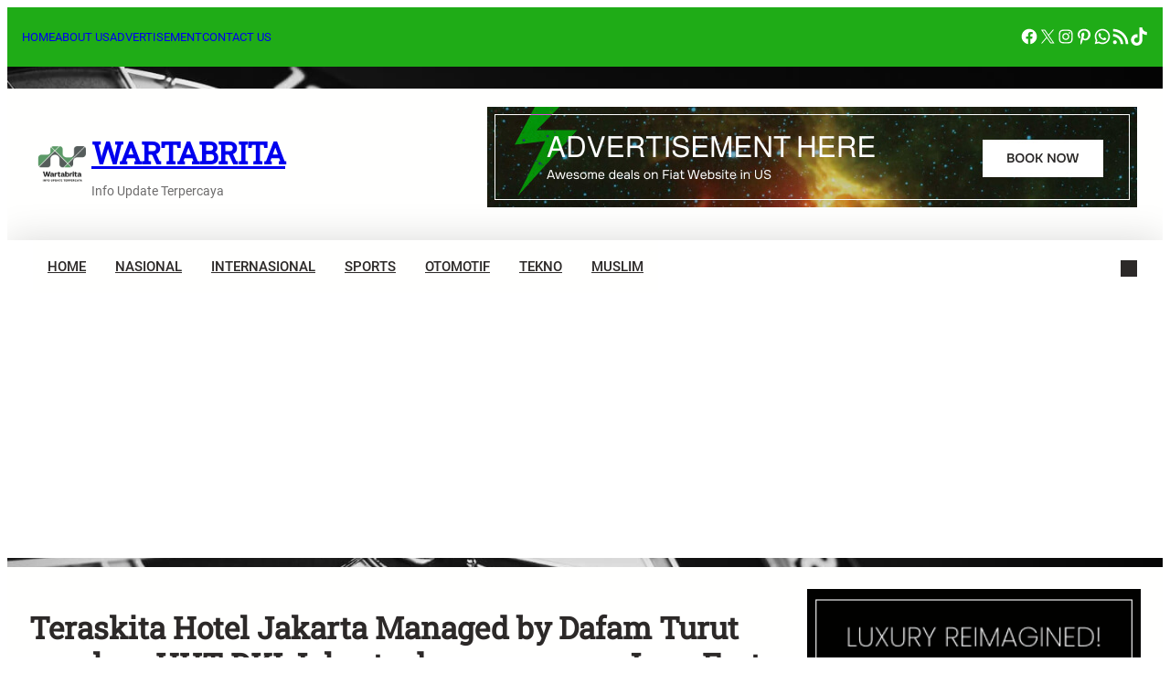

--- FILE ---
content_type: text/html; charset=utf-8
request_url: https://www.google.com/recaptcha/api2/aframe
body_size: 267
content:
<!DOCTYPE HTML><html><head><meta http-equiv="content-type" content="text/html; charset=UTF-8"></head><body><script nonce="ZeEOuJbvbpJV9lBfaAnMEg">/** Anti-fraud and anti-abuse applications only. See google.com/recaptcha */ try{var clients={'sodar':'https://pagead2.googlesyndication.com/pagead/sodar?'};window.addEventListener("message",function(a){try{if(a.source===window.parent){var b=JSON.parse(a.data);var c=clients[b['id']];if(c){var d=document.createElement('img');d.src=c+b['params']+'&rc='+(localStorage.getItem("rc::a")?sessionStorage.getItem("rc::b"):"");window.document.body.appendChild(d);sessionStorage.setItem("rc::e",parseInt(sessionStorage.getItem("rc::e")||0)+1);localStorage.setItem("rc::h",'1769443415086');}}}catch(b){}});window.parent.postMessage("_grecaptcha_ready", "*");}catch(b){}</script></body></html>

--- FILE ---
content_type: text/css
request_url: https://www.wartabrita.com/wp-content/themes/jetnews-magazine/assets/css/blocks.css?ver=6.9
body_size: 2382
content:
a,
button,
img,
.wp-block-group,
.wp-block-columns,
.wp-block-column {
	transition: all ease 0.23s;
}
.wp-block-image.is-style-jetnews-magazine-boxshadow img,
.wp-block-column.is-style-jetnews-magazine-boxshadow,
.wp-block-columns.is-style-jetnews-magazine-boxshadow,
.wp-block-group.is-style-jetnews-magazine-boxshadow {
	box-shadow: 0 0 40px rgba(0, 0, 0, 0.05);
	z-index: 2;
}
.wp-block-image.is-style-jetnews-magazine-boxshadow-medium img,
.wp-block-column.is-style-jetnews-magazine-boxshadow-medium,
.wp-block-columns.is-style-jetnews-magazine-boxshadow-medium,
.wp-block-group.is-style-jetnews-magazine-boxshadow-medium {
	box-shadow: 0 0 40px rgba(0, 0, 0, 0.1);
	z-index: 2;
}
.wp-block-image.is-style-jetnews-magazine-boxshadow-large img,
.wp-block-column.is-style-jetnews-magazine-boxshadow-large,
.wp-block-columns.is-style-jetnews-magazine-boxshadow-large,
.wp-block-group.is-style-jetnews-magazine-boxshadow-large {
	box-shadow: 0 0 40px rgba(0, 0, 0, 0.15);
	z-index: 2;
}
.wp-block-image.is-style-jetnews-magazine-boxshadow-hover img:hover,
.wp-block-column.is-style-jetnews-magazine-boxshadow-hover:hover,
.wp-block-columns.is-style-jetnews-magazine-boxshadow-hover:hover,
.wp-block-group.is-style-jetnews-magazine-boxshadow-hover:hover {
	box-shadow: 0 0 40px rgba(0, 0, 0, 0.06);
}
.taxonomy-category.is-style-categories-background-with-primary a,
.taxonomy-category.is-style-categories-background-with-secondary a,
.taxonomy-category.is-style-categories-background-with-mixed a,
.taxonomy-category.is-style-categories-background-round-faded a,
.taxonomy-category.is-style-categories-background-mixed-round a {
	padding: 2px 6px;
	position: relative;
	overflow: hidden;
	margin: 0 5px 0 0;
	display: inline-block;
}
.taxonomy-category.is-style-categories-background-with-primary a,
.taxonomy-category.is-style-categories-background-with-mixed a {
	background-color: var(--wp--preset--color--primary);
}
.taxonomy-category.is-style-categories-background-round-faded a,
.taxonomy-category.is-style-categories-background-mixed-round a {
	padding: 4px 10px;
}
.taxonomy-category.is-style-categories-background-round-faded a:before,
.taxonomy-category.is-style-categories-background-mixed-round a:before {
	content: "";
	width: 100%;
	height: 100%;
	background: var(--wp--preset--color--extra-cat-color);
	border-radius: 40px;
	opacity: 0.09;
	position: absolute;
	left: 0;
	top: 0;
}
.taxonomy-category.is-style-categories-background-mixed-round a:before {
	background: var(--wp--preset--color--primary);
}
.taxonomy-category.is-style-categories-background-mixed-round
	a:nth-child(3):before,
.taxonomy-category.is-style-categories-background-mixed-round
	a:nth-child(9):before,
.taxonomy-category.is-style-categories-background-mixed-round
	a:nth-child(15):before {
	background: var(--wp--preset--color--secondary);
}
.taxonomy-category.is-style-categories-background-mixed-round
	a:nth-child(5):before,
.taxonomy-category.is-style-categories-background-mixed-round
	a:nth-child(11):before,
.taxonomy-category.is-style-categories-background-mixed-round
	a:nth-child(17):before {
	background-color: var(--wp--preset--color--extra-cat-color);
}
.taxonomy-category.is-style-categories-background-with-mixed a:nth-child(3),
.taxonomy-category.is-style-categories-background-with-mixed a:nth-child(9),
.taxonomy-category.is-style-categories-background-with-mixed a:nth-child(15) {
	background-color: var(--wp--preset--color--secondary);
}
.taxonomy-category.is-style-categories-background-with-mixed a:nth-child(5),
.taxonomy-category.is-style-categories-background-with-mixed a:nth-child(11),
.taxonomy-category.is-style-categories-background-with-mixed a:nth-child(17) {
	background-color: var(--wp--preset--color--extra-cat-color);
}
.taxonomy-category.is-style-categories-background-with-secondary a {
	background-color: var(--wp--preset--color--secondary);
}
.taxonomy-category.is-style-categories-background-with-mixed-color a,
.taxonomy-category.is-style-categories-background-with-mixed-color-square a {
	color: var(--wp--preset--color--primary) !important;
}
.taxonomy-category.is-style-categories-background-with-mixed-color
	a:nth-child(3),
.taxonomy-category.is-style-categories-background-with-mixed-color
	a:nth-child(9),
.taxonomy-category.is-style-categories-background-with-mixed-color
	a:nth-child(15),
.taxonomy-category.is-style-categories-background-with-mixed-color-square
	a:nth-child(3),
.taxonomy-category.is-style-categories-background-with-mixed-color-square
	a:nth-child(9),
.taxonomy-category.is-style-categories-background-with-mixed-color-square
	a:nth-child(15) {
	color: var(--wp--preset--color--secondary) !important;
}
.taxonomy-category.is-style-categories-background-with-mixed-color
	a:nth-child(5),
.taxonomy-category.is-style-categories-background-with-mixed-color
	a:nth-child(11),
.taxonomy-category.is-style-categories-background-with-mixed-color
	a:nth-child(17),
.taxonomy-category.is-style-categories-background-with-mixed-color-square
	a:nth-child(5),
.taxonomy-category.is-style-categories-background-with-mixed-color-square
	a:nth-child(11),
.taxonomy-category.is-style-categories-background-with-mixed-color-square
	a:nth-child(17) {
	color: var(--wp--preset--color--extra-cat-color) !important;
}
.taxonomy-category.is-style-categories-background-with-mixed a:hover,
.taxonomy-category.is-style-categories-background-with-mixed-color a:hover,
.taxonomy-category.is-style-categories-background-with-mixed-color-square
	a:hover {
	opacity: 0.8;
}
.taxonomy-category.is-style-categories-background-with-secondary a:hover {
	background-color: var(--wp--preset--color--primary);
}
.taxonomy-category.is-style-categories-background-with-primary a:hover {
	background-color: var(--wp--preset--color--secondary);
}
.taxonomy-category.is-style-categories-background-with-primary
	.wp-block-post-terms__separator,
.taxonomy-category.is-style-categories-background-with-secondary
	.wp-block-post-terms__separator,
.taxonomy-category.is-style-categories-background-with-mixed
	.wp-block-post-terms__separator,
.taxonomy-category.is-style-categories-background-with-square
	.wp-block-post-terms__separator,
.taxonomy-category.is-style-categories-background-with-mixed-color-square
	.wp-block-post-terms__separator,
.taxonomy-category.is-style-categories-background-round-faded
	.wp-block-post-terms__separator,
.taxonomy-category.is-style-categories-background-mixed-round
	.wp-block-post-terms__separator {
	display: none;
}
.taxonomy-category.is-style-categories-background-with-square a,
.taxonomy-category.is-style-categories-background-with-mixed-color-square a {
	position: relative;
	padding-left: 10px;
	margin-right: 15px;
	display: inline-block;
}
.taxonomy-category.is-style-categories-background-with-square a:before,
.taxonomy-category.is-style-categories-background-with-mixed-color-square
	a:before {
	content: "";
	width: 6px;
	height: 6px;
	position: absolute;
	left: 0;
	top: 50%;
	margin-top: -3px;
	background-color: var(--wp--preset--color--primary);
}
.taxonomy-category.is-style-categories-background-with-square
	a:nth-child(3):before,
.taxonomy-category.is-style-categories-background-with-square
	a:nth-child(9):before,
.taxonomy-category.is-style-categories-background-with-mixed-color-square
	a:nth-child(3):before,
.taxonomy-category.is-style-categories-background-with-mixed-color-square
	a:nth-child(9):before {
	background-color: var(--wp--preset--color--secondary);
}
.taxonomy-category.is-style-categories-background-with-square
	a:nth-child(5):before,
.taxonomy-category.is-style-categories-background-with-square
	a:nth-child(11):before,
.taxonomy-category.is-style-categories-background-with-mixed-color-square
	a:nth-child(5):before,
.taxonomy-category.is-style-categories-background-with-mixed-color-square
	a:nth-child(11):before {
	background-color: var(--wp--preset--color--extra-cat-color);
}
/*styling post title for hover*/
.is-style-title-hover-primary-color.wp-block-post-title a:hover {
	color: var(--wp--preset--color--primary);
}
.is-style-title-hover-secondary-color.wp-block-post-title a:hover {
	color: var(--wp--preset--color--secondary);
}
/*button hover style*/
.wp-block-button.is-style-button-hover-primary-color a:hover {
	color: var(--wp--preset--color--primary) !important;
	border-color: var(--wp--preset--color--primary) !important;
}
.wp-block-button.is-style-button-hover-secondary-color a:hover {
	color: var(--wp--preset--color--secondary) !important;
	border-color: var(--wp--preset--color--secondary) !important;
}
.wp-block-button.is-style-button-hover-primary-bgcolor
	a.wp-block-button__link.wp-element-button:hover {
	background-color: var(--wp--preset--color--primary) !important;
	opacity: 1;
	color: var(--wp--preset--color--light-color) !important;
	border-color: var(--wp--preset--color--primary) !important;
}
.wp-block-button.is-style-button-hover-secondary-bgcolor
	a.wp-block-button__link.wp-element-button:hover {
	background-color: var(--wp--preset--color--secondary) !important;
	opacity: 1;
	color: var(--wp--preset--color--light-color) !important;
	border-color: var(--wp--preset--color--secondary) !important;
}

/*Styling read more block for hover*/
.is-style-readmore-hover-primary-color.wp-block-read-more:hover,
.is-style-hide-bullet-list-link-hover-style-primary a:hover {
	color: var(--wp--preset--color--primary) !important;
	border-color: var(--wp--preset--color--primary) !important;
}
.is-style-readmore-hover-secondary-color.wp-block-read-more:hover,
.is-style-hide-bullet-list-link-hover-style-secondary a:hover {
	color: var(--wp--preset--color--secondary) !important;
	border-color: var(--wp--preset--color--secondary) !important;
}
.is-style-readmore-hover-primary-fill.wp-block-read-more:hover {
	background-color: var(--wp--preset--color--primary) !important;
	color: #fff !important;
	border-color: var(--wp--preset--color--primary) !important;
}
.is-style-readmore-hover-secondary-fill.wp-block-read-more:hover {
	background-color: var(--wp--preset--color--secondary) !important;
	color: #fff !important;
	border-color: var(--wp--preset--color--secondary) !important;
}
/*style list for ul*/
.is-style-list-style-no-bullet {
	list-style-type: none;
	margin: 0;
	padding: 0;
}
/*image hover effect*/
figure.wp-block-image.is-style-jetnews-magazine-image-hover-rotate img:hover {
	transform: rotate(360deg);
	-moz-transform: rotate(360deg);
	-o-transform: rotate(360deg);
	-ms-transform: rotate(360deg);
	-webkit-transform: rotate(360deg);
}
.wp-block-image.is-style-jetnews-magazine-image-hover-pulse img:hover {
	animation: jetnews-magazinePulse 2s infinite;
	-moz-animation: jetnews-magazinePulse 2s infinite;
	-o-animation: jetnews-magazinePulse 2s infinite;
	-webkit-animation: jetnews-magazinePulse 2s infinite;
	animation-timing-function: linear;
	-moz-animation-timing-function: linear;
	-webkit-animation-timing-function: linear;
	-o-animation-timing-function: linear;
}
.wp-block-image.is-style-jetnews-magazine-image-pulse img {
	animation: jetnews-magazinePulse 2s infinite;
	-moz-animation: jetnews-magazinePulse 2s infinite;
	-o-animation: jetnews-magazinePulse 2s infinite;
	-webkit-animation: jetnews-magazinePulse 2s infinite;
	animation-timing-function: linear;
	-moz-animation-timing-function: linear;
	-webkit-animation-timing-function: linear;
	-o-animation-timing-function: linear;
}
@keyframes jetnews-magazinePulse {
	0% {
		transform: scale(1);
	}
	50% {
		transform: scale(1.02);
	}
	100% {
		transform: scale(1);
	}
}
.wp-block-gallery.jetnews-magazine-brands-logos .wp-block-image {
	align-items: center;
}
.wp-block-gallery.is-style-enable-grayscale-mode-on-image .wp-block-image img {
	filter: grayscale(1);
	-webkit-filter: grayscale(1);
	transition: all ease-in 0.23s;
	-webkit-transition: all ease-in 0.23s;
	-moz-transition: all ease-in 0.23s;
	-o-transition: all ease-in 0.23s;
}
.wp-block-gallery.is-style-enable-grayscale-mode-on-image
	.wp-block-image
	img:hover {
	filter: grayscale(0);
	-webkit-filter: grayscale(0);
}
.wp-site-blocks > * + * {
	margin-block-start: 0 !important;
}
.jetnews-magazine-duotone-primary {
	filter: var(--wp--preset--duotone--primary);
}
.wp-block-social-links.is-style-social-icon-border li a {
	border: 1px solid;
	border-radius: 50%;
}
.is-style-jetnews-magazine-page-list-bullet-hide-style.wp-block-page-list,
.wp-block-categories-list.is-style-jetnews-magazine-categories-bullet-hide-style,
.wp-block-categories-list.is-style-jetnews-magazine-categories-bullet-hide-style-white,
.wp-block-categories-list.is-style-jetnews-magazine-categories-bullet-hide-style-primary,
.wp-block-categories-list.is-style-jetnews-magazine-categories-bullet-hide-style-heading {
	list-style: none;
	margin: 0;
	padding: 0;
}
.wp-block-cover.is-style-jetnews-magazine-cover-round-style {
	border-radius: 7px;
	overflow: hidden;
}
.wp-block-categories-list.is-style-jetnews-magazine-categories-bullet-hide-style
	a,
.wp-block-categories-list.is-style-jetnews-magazine-categories-bullet-hide-style {
	color: var(--wp--preset--color--foreground);
}
.wp-block-categories-list.is-style-jetnews-magazine-categories-bullet-hide-style-primary
	a,
.wp-block-categories-list.is-style-jetnews-magazine-categories-bullet-hide-style-primary {
	color: var(--wp--preset--color--primary);
}
.wp-block-categories-list.is-style-jetnews-magazine-categories-bullet-hide-style-white
	a,
.wp-block-categories-list.is-style-jetnews-magazine-categories-bullet-hide-style-white {
	color: var(--wp--preset--color--light-color);
}
.wp-block-categories-list.is-style-jetnews-magazine-categories-bullet-hide-style-heading
	a,
.wp-block-categories-list.is-style-jetnews-magazine-categories-bullet-hide-style-heading {
	color: var(--wp--preset--color--heading-color);
}
.wp-block-categories-list.is-style-jetnews-magazine-categories-bullet-hide-style
	a:hover,
.wp-block-categories-list.is-style-jetnews-magazine-categories-bullet-hide-style-white
	a:hover,
.wp-block-categories-list.is-style-jetnews-magazine-categories-bullet-hide-style-primary
	a:hover,
.wp-block-categories-list.is-style-jetnews-magazine-categories-bullet-hide-style-heading
	a:hover {
	color: var(--wp--preset--color--primary);
}
.wp-block-categories-list.is-style-jetnews-magazine-categories-bullet-hide-style-primary
	a:hover {
	color: var(--wp--preset--color--secondary);
}
figure.wp-block-image.jetnews-magazine-header-call,
figure.wp-block-image.jetnews-magazine-header-location {
	background: var(--wp--preset--color--primary);
	width: 44px;
	height: 44px;
	text-align: center;
	line-height: 44px;
	display: flex;
	justify-content: center;
	align-items: center;
	border-radius: 50%;
}
.jetnews-round a,
.jetnews-round {
	border-radius: 5px;
}
.jetnews-round-full a,
.jetnews-round-full {
	border-radius: 50px;
}
ul.wp-block-categories-list.wp-block-categories.flex li {
	display: flex;
	justify-content: space-between;
}
.is-style-author-name-with-icon.wp-block-post-author-name:before,
.is-style-author-name-with-white-icon.wp-block-post-author-name:before,
.is-style-post-date-with-icon.wp-block-post-date:before,
.is-style-post-date-with-white-icon.wp-block-post-date:before {
	content: "";
	width: 16px;
	height: 16px;
	background: var(--wp--preset--color--meta-icon-color);
	-webkit-mask-repeat: no-repeat;
	mask-repeat: no-repeat;
	mask-position: center;
	-webkit-mask-position: center;
	display: inline-block;
	margin-right: 7px;
	margin-bottom: -3px;
	border-radius: 50%;
}
.is-style-author-name-with-icon.wp-block-post-author-name:before,
.is-style-author-name-with-white-icon.wp-block-post-author-name:before {
	mask-image: url(../images/post-author.svg);
}
.is-style-post-date-with-icon.wp-block-post-date:before,
.is-style-post-date-with-white-icon.wp-block-post-date:before {
	mask-image: url(../images/post-date.svg);
}
.is-style-author-name-with-white-icon.wp-block-post-author-name:before,
.is-style-post-date-with-white-icon.wp-block-post-date:before {
	background: #fff;
}
ul.wp-block-archives-list.is-style-jetnews-magazine-archive-hide-bullet.wp-block-archives {
	list-style: none;
}
ul.wp-block-archives-list.is-style-jetnews-magazine-archive-hide-bullet.wp-block-archives
	li
	a:hover,
ul.wp-block-archives-list.wp-block-archives li a:hover {
	color: var(--wp--preset--color--primary);
}
ul.wp-block-archives-list.is-style-jetnews-magazine-archive-square-bullet.wp-block-archives {
	list-style: square;
	padding-left: 10px;
}
.wp-block-group.jetnews-magazine-overlay-box {
	margin-top: -80px !important;
	z-index: 2;
}
.wp-block-column.jetnews-magazine-post-overlay-2 {
	margin-left: -20%;
	z-index: 2;
}
.wp-block-navigation .has-child .wp-block-navigation__submenu-container {
	margin-top: 0;
}
@media (min-width: 768px) {
	nav.wp-block-navigation
		ul.wp-block-navigation__container.is-style-jetnews-navigation-hover-primary-bgcolor.wp-block-navigation
		li,
	nav.block-editor-block-list__block.wp-block.is-style-jetnews-navigation-hover-primary-bgcolor
		li.wp-block-pages-list__item.wp-block-navigation-item {
		padding: 0 16px !important;
	}
	nav.wp-block-navigation
		ul.wp-block-navigation__container.is-style-jetnews-navigation-hover-primary-bgcolor.wp-block-navigation
		ul
		li {
		padding: 0;
	}
	nav.wp-block-navigation
		ul.wp-block-navigation__container.is-style-jetnews-navigation-hover-primary-bgcolor.wp-block-navigation
		li:hover,
	nav.wp-block-navigation
		ul.wp-block-navigation__container.is-style-jetnews-navigation-hover-primary-bgcolor.wp-block-navigation
		li
		ul
		a:hover,
	nav.wp-block-navigation
		ul.wp-block-navigation__container.is-style-jetnews-navigation-hover-primary-bgcolor.wp-block-navigation
		li.current-menu-item {
		background: var(--wp--preset--color--primary) !important;
		color: var(--wp--preset--color--light-color) !important;
	}
	nav.wp-block-navigation
		ul.wp-block-navigation__container.is-style-jetnews-navigation-hover-primary-bgcolor.wp-block-navigation
		li
		ul
		a:hover {
		background: transparent !important;
	}
	nav.wp-block-navigation
		ul.wp-block-navigation__container.is-style-jetnews-navigation-hover-primary-bgcolor.wp-block-navigation
		li
		ul
		a {
		padding: 10px 0;
	}
	nav.wp-block-navigation
		ul.wp-block-navigation__container.is-style-jetnews-navigation-hover-primary-bgcolor.wp-block-navigation
		li:hover
		a {
		color: var(--wp--preset--color--light-color) !important;
	}
	nav.wp-block-navigation
		ul.wp-block-navigation__container.is-style-jetnews-navigation-hover-primary-bgcolor.wp-block-navigation
		li:hover
		ul
		a {
		color: var(--wp--preset--color--heading-color) !important;
	}
	nav.wp-block-navigation
		ul.wp-block-navigation__container.is-style-jetnews-navigation-hover-primary-bgcolor.wp-block-navigation
		li:hover
		ul
		a:hover {
		color: var(--wp--preset--color--light-color) !important;
	}
	.jetnews-magazine-navigation.wp-block-navigation
		ul.is-style-jetnews-navigation-hover-primary-bgcolor
		ul.wp-block-navigation__submenu-container.wp-block-navigation-submenu {
		border-top: 2px solid var(--wp--preset--color--primary) !important;
	}
}

/* Featured Slider initial load fix */
.jetnewsmagazine-featured-slider
	.jetnewsmagazine-swiper-holder:not(.swiper-wrapper) {
	max-height: 500px;
	overflow: hidden;
}

/* Featured Post Carousel inital load fix */
.jetnewsmagazine-post-carousel
	.jetnewsmagazine-swiper-holder:not(.swiper-wrapper) {
	display: grid;
	grid-template-columns: repeat(3, 1fr);
	overflow: hidden;
	gap: 26px;
	max-height: 300px;
}


--- FILE ---
content_type: text/css
request_url: https://www.wartabrita.com/wp-content/themes/jetnews-magazine/style.css?ver=1.0.4
body_size: 6814
content:
/*
Theme Name: JetNews Magazine
Theme URI: https://cozythemes.com/jetnews-magazine-wordpress-theme/
Author: CozyThemes
Author URI: https://cozythemes.com/
Description: JetNews Magazine is a versatile WordPress theme designed for blogging, news, and magazine websites, offering everything you need to create a professional online presence. With 20+ pre-built templates and a one-click demo importer, you can launch your site in minutes. The theme features 9 global styles for effortless color scheme switching, over 20 integrated typography options, and pre-built sections to streamline your design process. Built for full site editing, JetNews Magazine gives you complete control to customize layouts and achieve any design requirement with ease, making it the perfect choice for content creators and publishers. Explore demos and more details about JetNews Magazine at - https://cozythemes.com/jetnews-magazine-wordpress-theme/.
Tags: blog, one-column, custom-background, custom-colors, custom-logo, custom-menu, editor-style, featured-images, e-commerce, full-site-editing, block-patterns, full-width-template, rtl-language-support, threaded-comments, translation-ready, block-styles, wide-blocks
Version: 1.0.4
Requires at least: 5.9
Tested up to: 6.7
Requires PHP: 7.3
License: GNU General Public License v2 or later
License URI: http://www.gnu.org/licenses/gpl-2.0.html
Text Domain: jetnews-magazine
This theme, like WordPress, is licensed under the GPL.
Use it to make something cool, have fun, and share what you've learned with others.
*/
.wp-block-comments textarea#comment {
  border-radius: 4px;
}
input[type="submit"] {
  transition: all ease 0.23s;
  -o-transition: all ease 0.23s;
  -moz-transition: all ease 0.23s;
  -webkit-transition: all ease 0.23s;
}

.wpcf7-form-control.wpcf7-text,
.wpcf7-form-control.wpcf7-textarea,
.wpcf7-form-control.wpcf7-number.wpcf7-validates-as-number,
.wpcf7-form-control.wpcf7-select {
  border-radius: 5px;
  border: 1px solid #dad7d7;
  padding: 15px;
  width: 100%;
  margin-top: 10px;
  box-sizing: border-box;
}
.wpcf7-form-control.wpcf7-select {
  appearance: none;
  position: relative;
}
.wpcf7-form-control.wpcf7-select:after {
  content: ">";
  font-size: 20px;
  position: absolute;
  right: 20px;
  top: 10px;
}
form.wpcf7-form *::placeholder {
  font-size: 14px;
}
form.wpcf7-form *::-moz-placeholder {
  font-size: 14px;
}
form.wpcf7-form *::-webkit-input-placeholder {
  font-size: 14px;
}
.wp-block-contact-form-7-contact-form-selector .wpcf7-form-control.wpcf7-submit {
  background: var(--wp--preset--color--primary);
  color: var(--wp--preset--color--light-color);
  border-radius: 0;
  border: 0;
  font-size: 16px;
  padding: 15px 40px;
}
.wp-block-contact-form-7-contact-form-selector .wpcf7-form-control.has-spinner.wpcf7-submit:hover {
  background: var(--wp--preset--color--secondary);
  color: var(--wp--preset--color--light-color);
}
.wp-block-contact-form-7-contact-form-selector .wpcf7-form input,
.wp-block-contact-form-7-contact-form-selector .wpcf7-form select,
.wp-block-contact-form-7-contact-form-selector .wpcf7-form textarea {
  border-radius: 0;
  border: 1px solid var(--wp--preset--color--foreground);
  background: transparent;
}
form.comment-form {
  border-radius: 20px;
  margin-top: 24px;
}
.wp-block-post-comments-form {
  border-radius: 20px;
}
form.comment-form input[type="email"],
form.comment-form input[type="text"],
form.comment-form input[type="url"],
form.comment-form textarea {
  border-radius: 5px;
  margin: 12px 0 25px;
}
form.comment-form .form-submit.wp-block-button {
  margin-top: 25px;
}
.wp-block-comment-author-name {
  font-weight: 600;
}

.wp-block-comment-date a {
  color: var(--wp--preset--color--foreground);
  font-size: 13px;
}
.wp-block-comment-template li {
  margin-top: 50px;
}
.wp-block-comment-template li li {
  margin-top: 10px;
  padding-left: 60px;
}
a.comment-reply-link {
  border: 1px solid;
  padding: 8px 23px;
  border-radius: 40px;
  font-size: 13px;
  opacity: 1;
  color: #ffffff;
  background: var(--wp--preset--color--primary);
}
a.comment-reply-link:hover {
  background: var(--wp--preset--color--secondary);
}
.wp-block-post-comments-form {
  margin-top: 30px;
  display: inline-block;
  width: 100%;
}
.woocommerce ul.products li.product a img {
  border-radius: 5px;
  height: 350px;
  object-fit: cover;
}
.woocommerce ul.products li.product,
.woocommerce-page ul.products li.product {
  margin: 0 2.5% 2.992em 0;
  width: 23.1%;
}
.woocommerce ul.products li.last,
.woocommerce-page ul.products li.last {
  margin-right: 0;
}
.woocommerce div.product .woocommerce-tabs ul.tabs li {
  border-radius: 0;
}
.woocommerce div.product .woocommerce-tabs ul.tabs li.active:before,
.woocommerce div.product .woocommerce-tabs ul.tabs li:before,
.woocommerce div.product .woocommerce-tabs ul.tabs li.active:after {
  display: none;
}
.woocommerce div.product .woocommerce-tabs ul.tabs li:after {
  border: 0;
}
.woocommerce #reviews #comments ol.commentlist {
  padding: 0;
  margin-top: 20px !important;
}
.woocommerce-page .input-text {
  padding: 11px 30px;
  border: 1px solid #817e7e;
  border-radius: 5px;
}
.wp-block-post-excerpt__excerpt a,
.entry-content.wp-block-post-content a,
p a {
  text-decoration: underline;
}
nav.wp-block-navigation ul li a:hover,
.wp-block-navigation .wp-block-navigation-item.current-menu-item {
  color: var(--wp--preset--color--primary) !important;
}
.wp-block-group.jetnews-magazine-product-image {
  position: relative;
  overflow: hidden;
}
.wp-block-group.jetnews-magazine-product-image .wc-block-components-product-image {
  margin: 0;
}
.wp-block-columns.jetnews-magazine-product-buttons {
  position: absolute;
  width: 80%;
  bottom: -40px;
  left: 10%;
  transition: all ease 0.23s;
  opacity: 0;
}
.wp-block-group.jetnews-magazine-product-box:hover .wp-block-columns.jetnews-magazine-product-buttons {
  opacity: 1;
  bottom: 24px;
}
.wp-block-group.jetnews-magazine-product-box .wc-block-components-product-sale-badge,
.wp-block-woocommerce-empty-cart-block .wc-block-grid__product-onsale {
  font-size: 12px;
  background: var(--wp--preset--color--light-color);
  color: var(--wp--preset--color--primary);
  border: 0;
  top: 12px;
  width: 40px;
  height: 40px;
  line-height: 40px;
  padding: 0;
  border-radius: 50%;
  z-index: 1;
}
.wp-block-group.jetnews-magazine-product-box .wc-block-components-product-sale-badge.wc-block-components-product-sale-badge--align-left {
  left: 12px;
}
.wp-block-woocommerce-product-sale-badge.jetnews-magazine-sales-bade .wc-block-components-product-sale-badge {
  right: 12px;
  position: absolute;
}
.wp-block-group.jetnews-magazine-product-box .wc-block-components-product-sale-badge.wc-block-components-product-sale-badge--align-right {
  right: 12px;
}
.wp-block-group.jetnews-magazine-product-box .wp-block-group.jetnews-magazine-product-image img {
  transition: all ease 0.23s;
}

.wp-block-group.jetnews-magazine-product-box:hover .wp-block-group.jetnews-magazine-product-image {
  transform: translateY(-7px);
}
.wp-block-group.jetnews-magazine-product-box .wc-block-components-product-price del {
  color: var(--wp--preset--color--primary);
}
.wp-block-group.jetnews-magazine-product-box .wc-block-components-product-price ins {
  text-decoration: none;
}
.wp-block-group.jetnews-magazine-product-box .wp-block-woocommerce-product-price {
  margin-block-start: 0;
}
.wc-block-grid__product-rating .wc-block-grid__product-rating__stars:before {
  color: var(--wp--preset--color--meta-color);
}
.wc-block-grid__product-rating .wc-block-grid__product-rating__stars span:before,
.woocommerce .star-rating::before,
.woocommerce .star-rating span::before,
.wc-block-grid__product-rating .star-rating span:before,
.wc-block-grid__product-rating .wc-block-grid__product-rating__stars span:before {
  color: var(--wp--preset--color--secondary);
}
.wp-block-group.jetnews-magazine-product-box a.wp-block-read-more,
.wp-block-group.jetnews-magazine-product-box a.wp-block-button__link.wp-element-button.wc-block-components-product-button__button,
.wp-block-group.jetnews-magazine-product-box button.wp-block-button__link.wp-element-button.wc-block-components-product-button__button.add_to_cart_button {
  width: 100%;
  text-align: center;
  background: var(--wp--preset--color--primary);
  color: var(--wp--preset--color--light-color);
  padding: 12px 0;
  font-size: 14px;
  border-radius: 30px;
}
.wp-block-group.jetnews-magazine-product-box a.wp-block-read-more:hover,
.wp-block-group.jetnews-magazine-product-box a.wp-block-button__link.wp-element-button.wc-block-components-product-button__button:hover,
.wp-block-group.jetnews-magazine-product-box button.wp-block-button__link.wp-element-button.wc-block-components-product-button__button.add_to_cart_button:hover {
  background: var(--wp--preset--color--secondary);
}
@keyframes mightyplumbers-BrandScroll {
  from {
    transform: translateX(0);
  }
  to {
    transform: translateX(-100%);
  }
}
.wp-block-group.jetnews-magazine-brand-showcase {
  max-width: 100%;
  overflow: hidden;
  white-space: nowrap;
  position: relative;
}
figure.wp-block-gallery.jetnews-magazine-brands {
  animation: mightyplumbersBrandScroll 30s linear infinite;
  -webkit-animation: mightyplumbersBrandScroll 30s linear infinite;
  -moz-animation: mightyplumbersBrandScroll 30s linear infinite;
  flex-wrap: nowrap;
  animation-play-state: running;
}

.wp-block-group.jetnews-magazine-brand-showcase:hover figure.wp-block-gallery.jetnews-magazine-brands {
  animation-play-state: paused;
}
figure.wp-block-gallery.jetnews-magazine-brands figure.wp-block-image {
  width: 240px !important;
  width: auto;
  height: auto;
  max-height: 80px !important;
  margin: 0 30px !important;
}
figure.wp-block-gallery.jetnews-magazine-brands figure.wp-block-image img {
  max-height: 100%;
  width: auto;
  max-width: 100%;
  object-fit: contain;
  transition: all ease 0.23s;
}
figure.wp-block-gallery.jetnews-magazine-brands figure.wp-block-image img:hover {
  transform: scale(1.1);
}
.wp-block-cover.is-style-jetnews-magazine-cover-hover-zoom {
  background: #000;
}
.wp-block-cover.is-style-jetnews-magazine-cover-hover-zoom:hover img {
  transform: scale(1.1);
  -webkit-transform: scale(1.1);
  -moz-transform: scale(1.1);
  opacity: 0.35;
  -webkit-opacity: 0.35;
  -moz-opacity: 0.35;
}
.wp-block-cover.is-style-jetnews-magazine-cover-hover-zoom.opacity-none:hover img {
  opacity: 1;
  -webkit-opacity: 1;
  -moz-opacity: 1;
}
.wp-block-group.jetnews-magazine-product-cats {
  transition: all ease 0.23s;
}
.wp-block-group.jetnews-magazine-product-cats:hover {
  transform: translateY(-10px);
  -webkit-transform: translateY(-10px);
  -moz-transform: translateY(-10px);
}
.wp-block-contact-form-7-contact-form-selector.jetnews-magazine-newsletter form.wpcf7-form {
  position: relative;
}
.wp-block-contact-form-7-contact-form-selector.jetnews-magazine-newsletter span.wpcf7-form-control-wrap {
  width: 100%;
  float: left;
}
.wp-block-contact-form-7-contact-form-selector.jetnews-magazine-newsletter input.wpcf7-form-control.wpcf7-submit:hover {
  background: var(--wp--preset--color--secondary);
}
.wp-block-contact-form-7-contact-form-selector.jetnews-magazine-newsletter input.wpcf7-form-control.wpcf7-submit {
  margin-top: 10px;
  background: var(--wp--preset--color--primary);
  height: 50px;
  position: absolute;
  right: 8px;
  padding: 0 30px;
  color: #fff;
  top: 8px;
  color: #fff;
  font-size: 18px;
  border: 0;
  border-radius: 0;
}
.wp-block-contact-form-7-contact-form-selector.jetnews-magazine-newsletter span.wpcf7-form-control-wrap input {
  height: 65px;
  padding: 0 20px;
  color: #fff;
  transition: all ease 0.23s;
}
.wp-block-contact-form-7-contact-form-selector.jetnews-magazine-newsletter span.wpcf7-form-control-wrap input:focus {
  padding-left: 20px;
}
.wp-block-contact-form-7-contact-form-selector.jetnews-magazine-newsletter span.wpcf7-form-control-wrap input::placeholder {
  font-size: 18px;
  color: #fff;
  font-weight: 300;
}
.jetnews-magazine-nav-search.wp-block-search .wp-block-search__inside-wrapper {
  justify-content: end;
}
.jetnews-magazine-nav-search.wp-block-search .wp-block-search__inside-wrapper svg {
  height: 34px;
  width: 34px;
}
.jetnews-magazine-nav-search.wp-block-search .wp-block-search__button {
  padding: 0;
}
.wp-block-woocommerce-customer-account a .wc-block-customer-account__account-icon {
  width: 21px;
  height: 21px;
}
.jetnews-magazine-navigation.wp-block-navigation ul.wp-block-navigation__submenu-container.wp-block-navigation-submenu {
  padding: 0;
  border: 0;
  transition: all ease 0.23s;
  transform: translateY(40px);
  /* box-shadow: 0 5px 20px rgba(0, 0, 0, 0.23); */
  left: 0;
}
.jetnews-magazine-navigation.wp-block-navigation ul.wp-block-navigation__submenu-container.wp-block-navigation-submenu ul {
  left: 100%;
}
.jetnews-magazine-navigation.wp-block-navigation li:hover ul.wp-block-navigation__submenu-container.wp-block-navigation-submenu {
  transform: translateY(0px);
}
.wp-block-navigation.jetnews-magazine-navigation .wp-block-navigation-item__content.wp-block-navigation-item__content {
  line-height: 58px;
}
.jetnews-magazine-navigation.wp-block-navigation ul.wp-block-navigation__submenu-container.wp-block-navigation-submenu .wp-block-navigation-item__content.wp-block-navigation-item__content {
  line-height: 24px;
  transition: all ease 0.23s;
}
.jetnews-magazine-navigation.wp-block-navigation ul.wp-block-navigation__submenu-container.wp-block-navigation-submenu .wp-block-navigation-item__content.wp-block-navigation-item__content:hover {
  background-color: #ededed;
}

.jetnews-magazine-navigation.wp-block-navigation ul ul.wp-block-navigation-submenu {
  box-shadow: 0 1px 30px rgba(0, 0, 0, 0.15);
}
nav.wp-block-navigation ul.wp-block-navigation__container.is-style-jetnews-navigation-hover-primary-bgcolor.wp-block-navigation ul ul li {
  padding: 0 !important;
}
.woocommerce.wc-block-catalog-sorting select.orderby {
  height: 30px;
  border: 0;
}
.wc-block-product-categories.jetnews-magazine-products-category-filter ul.wc-block-product-categories-list {
  margin: 0;
  padding: 0;
  list-style: none;
}
.wc-block-product-categories.jetnews-magazine-products-category-filter ul.wc-block-product-categories-list li {
  margin-bottom: 7px;
}
.wc-block-product-categories.jetnews-magazine-products-category-filter ul.wc-block-product-categories-list li a:hover span.wc-block-product-categories-list-item__name {
  color: var(--wp--preset--color--primary);
}
.woocommerce .wp-block-woocommerce-product-image-gallery {
  max-width: 100%;
}
.woocommerce .wp-block-woocommerce-product-image-gallery span.onsale {
  left: 10px;
  right: unset;
  z-index: 1;
  top: 10px;
  background: var(--wp--preset--color--primary);
  font-size: 14px;
}
.woocommerce div.product .woocommerce-tabs ul.tabs li {
  background-color: transparent;
  border: 0;
  margin: 0 30px 0 0;
  padding: 0;
}
.woocommerce div.product .woocommerce-tabs ul.tabs::before {
  display: none;
}
.woocommerce div.product .woocommerce-tabs ul.tabs {
  padding: 0;
  border-width: 0;
  position: relative;
}

.woocommerce div.product .woocommerce-tabs ul.tabs li.active a {
  color: var(--wp--preset--color--heading-color);
  font-weight: 600;
}
.woocommerce div.product .woocommerce-tabs ul.tabs li a {
  padding: 16px 0;
  font-weight: 400;
  position: relative;
}
.woocommerce div.product .woocommerce-tabs ul.tabs li.active a:after,
.woocommerce div.product .woocommerce-tabs ul.tabs:after {
  content: "";
  width: 100%;
  height: 3px;
  left: 0;
  bottom: 0;
  position: absolute;
  background: var(--wp--preset--color--heading-color);
}
.woocommerce div.product .woocommerce-tabs ul.tabs:after {
  background-color: var(--wp--preset--color--border-color);
}
.woocommerce-tabs.wc-tabs-wrapper h2 {
  font-size: 24px;
  font-weight: 600;
}
button.single_add_to_cart_button.button.alt.wp-element-button,
.wc-block-cart__submit.wp-block-woocommerce-proceed-to-checkout-block a.components-button.wc-block-components-button,
a.components-button.wc-block-components-button.wp-element-button.wp-block-woocommerce-mini-cart-checkout-button-block.wc-block-mini-cart__footer-checkout.contained {
  background: var(--wp--preset--color--primary);
  color: var(--wp--preset--color--light-color);
  padding: 15px 60px;
}
button.single_add_to_cart_button.button.alt.wp-element-button:hover,
.wc-block-cart__submit.wp-block-woocommerce-proceed-to-checkout-block a.components-button.wc-block-components-button:hover,
a.components-button.wc-block-components-button.wp-element-button.wp-block-woocommerce-mini-cart-checkout-button-block.wc-block-mini-cart__footer-checkout.contained:hover {
  background: var(--wp--preset--color--secondary);
}
.woocommerce div.product form.cart div.quantity .qty {
  background: #f3f3f3;
  border: 0;
  padding: 14px 40px;
  font-size: 20px;
}
.wp-block-woocommerce-cart-order-summary-block,
.wp-block-woocommerce-checkout-order-summary-block {
  background: var(--wp--preset--color--light-shade);
  padding: 24px;
  border-radius: 20px;
}
.wc-block-cart__submit.wp-block-woocommerce-proceed-to-checkout-block {
  margin-top: 24px;
}
.wc-block-cart-item__wrap a.wc-block-components-product-name {
  color: var(--wp--preset--color--heading-color);
  font-weight: 600;
  font-size: 16px;
}
.wc-block-cart-item__wrap a.wc-block-components-product-name:hover {
  color: var(--wp--preset--color--secondary);
}
span.wc-block-formatted-money-amount.wc-block-components-formatted-money-amount.wc-block-components-product-price__value,
.wc-block-components-totals-item.wc-block-mini-cart__footer-subtotal span.wc-block-components-totals-item__label,
.wc-block-components-totals-item.wc-block-mini-cart__footer-subtotal span.wc-block-formatted-money-amount.wc-block-components-formatted-money-amount.wc-block-components-totals-item__value {
  font-weight: 600;
  color: var(--wp--preset--color--heading-color);
}
.wc-block-components-totals-wrapper {
  border-top: 0;
}
.wc-block-components-order-summary .wc-block-components-order-summary-item__quantity {
  background: #000;
  color: #fff;
}
figure.wp-block-image.jetnews-magazine-app-image img {
  margin-top: -105px;
}
.wp-block-button.jetnews-magazine-more-products a.wp-element-button:hover {
  border-bottom-color: var(--wp--preset--color--secondary) !important;
}
button.components-button.wc-block-components-button.wp-element-button.wc-block-components-checkout-place-order-button {
  color: #fff;
}
form.comment-form .form-submit.wp-block-button input#submit {
  color: #fff;
  padding: 16px 30px;
}
.wp-block-post-comments-form input:not([type="submit"]),
.wp-block-post-comments-form textarea {
  border-color: var(--wp--preset--color--foreground);
}
.wp-block-button.jetnews-magazine-cat-more a.wp-block-button__link {
  width: 40px;
  height: 40px;
  text-indent: -5000px;
  padding: 0;
  position: relative;
  opacity: 0;
  transform: translateY(20px);
}

.wp-block-button.jetnews-magazine-cat-more a.wp-block-button__link:after {
  content: "";
  width: 10px;
  width: 0px;
  height: 0px;
  border-style: solid;
  border-width: 7px 0 7px 11px;
  border-color: transparent transparent transparent var(--wp--preset--color--primary);
  transform: rotate(0deg);
  position: absolute;
  left: 16px;
  top: 14px;
}
.wp-block-button.jetnews-magazine-cat-more a.wp-block-button__link:hover:after {
  border-color: transparent transparent transparent var(--wp--preset--color--light-color);
}
.wp-block-cover.jetnews-magazine-category-box:hover .wp-block-button.jetnews-magazine-cat-more a.wp-block-button__link {
  opacity: 1;
  transform: translateY(-5px);
}
.wc-block-cart-items.wp-block-woocommerce-cart-line-items-block td.wc-block-cart-item__image {
  padding: 16px 0 !important;
}
.wc-block-cart-items.wp-block-woocommerce-cart-line-items-block td.wc-block-cart-item__image img {
  border-radius: 12px;
}
.wc-block-components-order-summary .wc-block-components-order-summary-item__image img {
  border-radius: 4px;
}
.wpcf7 form .wpcf7-response-output {
  margin: 0;
  padding: 5px 10px;
  border: 1px solid #00a0d2;
}
.wp-block-group.jetnews-magazine-sticky-menu {
  transition: all ease 0.23s;
}
.wp-block-group.jetnews-magazine-sticky-menu.sticky-menu-enabled {
  position: fixed;
  width: 100%;
  top: 0px;
  padding: 5px 30px;
  border-radius: 0;
  z-index: 999;
  max-width: 100%;
  left: 0;
  right: 0;
}
.wp-block-group.jetnews-magazine-sticky-menu.sticky-menu-enabled:before {
  content: "";
  width: 100%;
  height: 100%;
  left: 0;
  position: absolute;
  background: var(--wp--preset--color--dark-shade);
  top: 0;
  z-index: 1;
  opacity: 0.8;
}
body.logged-in .wp-block-group.jetnews-magazine-sticky-menu.sticky-menu-enabled {
  top: 30px;
}
.wp-block-group.jetnews-magazine-sticky-menu.sticky-menu-enabled .jetnews-magazine-sticky-navigation {
  z-index: 2;
  position: relative;
}
.wp-block-button.jetnews-magazine-scrollto-top .wp-block-button__link.wp-element-button {
  width: 50px;
  height: 50px;
  position: fixed;
  right: 25px;
  bottom: 25px;
  display: inline-block;
  z-index: 999;
  text-indent: -5000px;
  display: none;
  box-shadow: 0 0 40px rgba(0, 0, 0, 0.089);
}
.wp-block-button.jetnews-magazine-scrollto-top .wp-block-button__link.wp-element-button:after {
  content: "";
  width: 50px;
  height: 50px;
  background-color: #fff;
  -webkit-mask-image: url(assets/images/up-arrow.svg);
  mask-image: url(assets/images/up-arrow.svg);
  mask-repeat: no-repeat;
  mask-position: center center;
  -webkit-mask-repeat: no-repeat;
  -webkit-mask-position: center center;
  position: absolute;
  display: inline-block;
  left: 0;
  top: 0;
}
.wp-block-button.jetnews-magazine-scrollto-top .wp-block-button__link.wp-element-button:hover:after {
  background-color: var(--wp--preset--color--light-color) !important;
}
.woocommerce #reviews #comments ol.commentlist li img.avatar {
  width: 68px;
  padding: 0;
  border: 0;
  border-radius: 50%;
}
.woocommerce #reviews #comments ol.commentlist li .comment-text {
  border: 0;
  background: var(--wp--preset--color--light-shade);
  margin-left: 80px;
}
.wp-block-woocommerce-empty-cart-block .wc-block-grid.wp-block-product-new.wc-block-product-new {
  margin-top: 20px;
}
.wp-block-woocommerce-empty-cart-block h2.wp-block-heading.has-text-align-center {
  font-size: 30px;
}
.wc-block-cart__empty-cart__title.with-empty-cart-icon:before {
  background-color: var(--wp--preset--color--primary);
}
.wp-block-woocommerce-empty-cart-block img.attachment-woocommerce_thumbnail.size-woocommerce_thumbnail {
  height: 340px;
  border-radius: 20px;
}
.wp-block-woocommerce-empty-cart-block .wc-block-grid__products {
  margin: 0;
  padding: 0;
  grid-gap: 32px;
}
.wp-block-woocommerce-empty-cart-block .wc-block-grid__products li.wc-block-grid__product {
  max-width: 23% !important;
  border: 0 !important;
}
.wp-block-woocommerce-empty-cart-block .wc-block-grid__product-title {
  font-size: 16px;
  color: var(--wp--preset--color--heading-color);
}
.wp-block-woocommerce-empty-cart-block a:hover .wc-block-grid__product-title {
  color: var(--wp--preset--color--secondary);
}
.wp-block-woocommerce-empty-cart-block a.wp-block-button__link.wp-element-button.add_to_cart_button {
  color: #fff;
  padding: 12px 40px;
  font-size: 16px;
  border-radius: 5px;
}
.wc-block-mini-cart__empty-cart-wrapper a.components-button.wc-block-components-button.wc-block-mini-cart__shopping-button {
  color: #fff;
  padding: 14px 30px;
}
.woocommerce-account .woocommerce-MyAccount-navigation {
  background: var(--wp--preset--color--light-shade);
  padding: 24px;
  box-sizing: border-box;
  border-radius: 20px;
}
.woocommerce-account .woocommerce-MyAccount-navigation li {
  list-style: none;
  padding: 10px 0;
  border-bottom: 1px solid #ebefef;
}
.woocommerce-account .woocommerce-MyAccount-navigation li a {
  color: var(--wp--preset--color--heading-color);
}
.woocommerce-account .woocommerce-MyAccount-navigation li a:hover {
  color: var(--wp--preset--color--secondary);
}
.woocommerce-account button.woocommerce-Button.button.wp-element-button,
.wp-element-button,
.wp-block-button__link {
  color: #fff;
}
.woocommerce-account .woocommerce-MyAccount-content {
  width: 65%;
}
header.woocommerce-Address-title.title h3 {
  font-size: 20px;
}
.woocommerce .col2-set .col-1,
.woocommerce-page .col2-set .col-1,
.woocommerce .col2-set .col-2,
.woocommerce-page .col2-set .col-2 {
  float: left;
  width: 100%;
}
span.wc-block-mini-cart__badge {
  color: #fff;
}
h2.wc-block-mini-cart__title {
  font-size: 24px;
}
.wp-block-group.jetnews-magazine-nav {
  margin-bottom: -20px;
  z-index: 5;
  position: absolute;
  width: 100%;
  background: #ddd;
  border-bottom-left-radius: 60px;
  border-bottom-right-radius: 60px;
}

ul.wp-block-social-links.jetnews-magazine-social-profile .wp-social-link svg {
  width: 20px;
  height: 20px;
}
ul.wp-block-social-links.jetnews-magazine-social-profile a.wp-block-social-link-anchor:hover {
  background: var(--wp--preset--color--primary);
  border-radius: 50%;
}
ul.wp-block-social-links.jetnews-magazine-social-profile a.wp-block-social-link-anchor:hover svg {
  fill: #fff;
}
.wp-block-group.topbar-links a {
  text-decoration: none;
}
.is-style-jetnews-post-title-underline-primary.wp-block-post-title a,
.is-style-jetnews-post-title-underline-secondary.wp-block-post-title a {
  display: inline;
  text-decoration: none;
  background-image: linear-gradient(var(--wp--preset--color--primary), var(--wp--preset--color--primary));
  background-position: 0 1.05em;
  background-size: 0 3px;
  background-repeat: no-repeat;
  transition: background-size 0.5s;
}
.is-style-jetnews-post-title-underline-secondary.wp-block-post-title a {
  background-image: linear-gradient(var(--wp--preset--color--secondary), var(--wp--preset--color--secondary));
}
.is-style-jetnews-post-title-underline-primary.wp-block-post-title a:hover,
.is-style-jetnews-post-title-underline-secondary.wp-block-post-title a:hover {
  background-size: 100% 3px;
}
ul.wp-block-categories-list.sidebar-category-list.wp-block-categories li {
  border-bottom: 1px solid var(--wp--preset--color--border-color);
  padding: 0px 0 12px;
  margin-bottom: 12px;
}
ul.wp-block-social-links.sidebar-social-media-icons li {
  border-radius: 0;
}
ul.wp-block-social-links.sidebar-social-media-icons li a {
  padding: 5px;
}
p.sidebar-tag-clouds.wp-block-tag-cloud a {
  background: #f1f1f1;
  color: var(--wp--preset--color--foreground);
  text-decoration: none;
  padding: 4px 8px;
  display: inline-block;
  margin: 0 0 4px;
}
p.sidebar-tag-clouds.wp-block-tag-cloud a:hover {
  background: var(--wp--preset--color--primary);
  color: var(--wp--preset--color--light-color);
}
ul.wp-block-social-links.social-icons-no-radius li {
  border-radius: 0;
}
p.footer-tag-list.wp-block-tag-cloud a {
  text-decoration: none;
  background: var(--wp--preset--color--border-dark-color);
  padding: 3px 8px;
  display: inline-block;
  margin: 0 5px 8px 0;
  color: #fff;
}
p.footer-tag-list.wp-block-tag-cloud a:hover {
  background: var(--wp--preset--color--primary);
}
.wp-block-cover.has-parallax.newsork-magazine-cover-fixed,
.wp-block-cover.has-parallax.newsork-magazine-cover-fixed .wp-block-cover__image-background.has-parallax {
  background-attachment: fixed !important;
}
nav.jetnews-magazine-pagination.wp-block-query-pagination .wp-block-query-pagination-numbers a.page-numbers,
nav.jetnews-magazine-pagination.wp-block-query-pagination .wp-block-query-pagination-numbers span.page-numbers.current,
nav.jetnews-magazine-pagination.wp-block-query-pagination a.wp-block-query-pagination-next,
nav.jetnews-magazine-pagination.wp-block-query-pagination a.wp-block-query-pagination-previous {
  border: 1px solid var(--wp--preset--color--border-color);
  color: var(--wp--preset--color--primary);
  height: 44px;
  display: inline-block;
  line-height: 44px;
  padding: 0px 17px;
}
nav.jetnews-magazine-pagination.wp-block-query-pagination .wp-block-query-pagination-numbers span.page-numbers.current,
nav.jetnews-magazine-pagination.wp-block-query-pagination a:hover {
  background-color: var(--wp--preset--color--primary);
  color: #fff !important;
  border-color: var(--wp--preset--color--primary);
}
nav.jetnews-magazine-pagination.wp-block-query-pagination {
  gap: 5px;
}
.jetnews-magazine-sidebar-comments.wp-block-latest-comments li.wp-block-latest-comments__comment footer.wp-block-latest-comments__comment-meta,
.jetnews-magazine-sidebar-comments.wp-block-latest-comments li.wp-block-latest-comments__comment footer.wp-block-latest-comments__comment-meta a {
  color: var(--wp--preset--color--heading-color);
}
.jetnews-magazine-sidebar-comments.wp-block-latest-comments li.wp-block-latest-comments__comment footer.wp-block-latest-comments__comment-meta a {
  text-decoration: underline;
}
.jetnews-magazine-sidebar-comments.wp-block-latest-comments li.wp-block-latest-comments__comment footer.wp-block-latest-comments__comment-meta a:hover {
  color: var(--wp--preset--color--primary);
}
.jetnews-magazine-sidebar-comments.wp-block-latest-comments time.wp-block-latest-comments__comment-date {
  text-transform: none;
  margin-top: 7px;
}
.wp-block-navigation__responsive-container-close {
  right: 10px;
}
@media (max-width: 600px) {
  .wp-block-navigation.jetnews-magazine-navigation ul {
    grid-gap: 0;
    padding-block-start: 0;
    padding-inline-start: 0;
    margin-block-start: 0;
    margin-block-end: 0;
  }
  .wp-block-navigation.jetnews-magazine-navigation .wp-block-navigation-item__content.wp-block-navigation-item__content {
    line-height: 30px;
    padding: 0;
  }
  .jetnews-magazine-navigation.wp-block-navigation ul.wp-block-navigation__submenu-container.wp-block-navigation-submenu {
    transform: translateY(0);
    box-shadow: none;
    border: 0 !important;
  }
  .jetnews-magazine-navigation.wp-block-navigation ul ul.wp-block-navigation-submenu li {
    border: 0 !important;
    margin: 5px 0 !important;
  }
  .jetnews-magazine-navigation.wp-block-navigation ul.wp-block-navigation__submenu-container.wp-block-navigation-submenu .wp-block-navigation-item__content.wp-block-navigation-item__content:hover {
    background-color: transparent;
  }
  nav.is-responsive.wp-block-navigation ul {
    padding: 0 30px;
  }
  nav.is-responsive.wp-block-navigation ul ul {
    padding: 0;
  }
}

.newswokmarquee-wrapper {
  overflow: hidden;
  display: flex;
  align-items: center;
  width: 100%;
  position: relative;
}

.newswokmarquee-content {
  position: relative;
  height: 100%;
  display: inline-flex;
  align-items: center;
  gap: 2rem;
  padding-right: 2rem;
  animation: newswokmarquee 15s linear infinite;
  flex-wrap: nowrap;
  display: flex;
  flex-wrap: nowrap;
}

.pause {
  animation-play-state: paused;
}
.newswokmarquee-content li {
  overflow: hidden;
  position: relative;
  display: inline-block;
  flex: 1 0 auto;
  margin-block-start: 0;
  white-space: nowrap;
  flex: 1 0 auto;
  overflow: hidden;
  text-overflow: ellipsis;
}

@keyframes newswokmarquee {
  0% {
    transform: translateX(0%);
  }
  100% {
    transform: translateX(-100%);
  }
}
.wp-block-query.jetnewsmagazine-featured-slider,
.wp-block-query.jetnewsmagazine-post-carousel {
  overflow: hidden;
  position: relative;
}
.wp-block-query.jetnewsmagazine-featured-slider li.wp-block-post,
.wp-block-query.jetnewsmagazine-post-carousel li.wp-block-post {
  margin-block-start: 0 !important;
}
.wp-block-query.jetnewsmagazine-featured-slider .jetnewsmagazine-pagination.swiper-pagination-bullets {
  position: absolute;
  left: 0;
  bottom: 10px;
  z-index: 2;
  width: 100%;
  text-align: center;
}
.wp-block-query.jetnewsmagazine-featured-slider .jetnewsmagazine-pagination.swiper-pagination-bullets span.swiper-pagination-bullet {
  background: #fff;
  width: 10px;
  height: 10px;
  opacity: 0.35;
}
.wp-block-query.jetnewsmagazine-featured-slider .jetnewsmagazine-pagination.swiper-pagination-bullets span.swiper-pagination-bullet.swiper-pagination-bullet-active {
  background: var(--wp--preset--color--primary);
  opacity: 1;
}
.wp-block-query.jetnewsmagazine-featured-slider .jetnewsmagazine-button-prev,
.wp-block-query.jetnewsmagazine-featured-slider .jetnewsmagazine-button-next,
.wp-block-query.jetnewsmagazine-post-carousel .jetnewsmagazine-carousel-button-prev,
.wp-block-query.jetnewsmagazine-post-carousel .jetnewsmagazine-carousel-button-next {
  width: 45px;
  height: 45px;
  background: #fff;
  color: var(--wp--preset--color--primary);
  position: absolute;
  left: 0;
  top: 50%;
  z-index: 2;
  margin-top: -30px;
  transition: all ease 0.23s;
  opacity: 0;
}
.wp-block-query.jetnewsmagazine-featured-slider .jetnewsmagazine-button-prev:hover,
.wp-block-query.jetnewsmagazine-featured-slider .jetnewsmagazine-button-next:hover,
.wp-block-query.jetnewsmagazine-post-carousel .jetnewsmagazine-carousel-button-prev:hover,
.wp-block-query.jetnewsmagazine-post-carousel .jetnewsmagazine-carousel-button-next:hover {
  color: #fff;
  background: var(--wp--preset--color--primary);
}
.wp-block-query.jetnewsmagazine-featured-slider .jetnewsmagazine-button-next,
.wp-block-query.jetnewsmagazine-post-carousel .jetnewsmagazine-carousel-button-next {
  left: auto;
  right: 0;
}
.wp-block-query.jetnewsmagazine-featured-slider .jetnewsmagazine-button-prev:after,
.wp-block-query.jetnewsmagazine-featured-slider .jetnewsmagazine-button-next:after,
.wp-block-query.jetnewsmagazine-post-carousel .jetnewsmagazine-carousel-button-prev:after,
.wp-block-query.jetnewsmagazine-post-carousel .jetnewsmagazine-carousel-button-next:after {
  font-size: 20px;
}
.wp-block-query.jetnewsmagazine-post-carousel .jetnewsmagazine-carousel-button-prev,
.wp-block-query.jetnewsmagazine-post-carousel .jetnewsmagazine-carousel-button-next {
  opacity: 0;
  transition: all ease 0.23s;
  width: 45px;
  height: 45px;
}
.wp-block-query.jetnewsmagazine-post-carousel:hover .jetnewsmagazine-carousel-button-prev,
.wp-block-query.jetnewsmagazine-post-carousel:hover .jetnewsmagazine-carousel-button-next,
.wp-block-query.jetnewsmagazine-featured-slider:hover .jetnewsmagazine-button-prev,
.wp-block-query.jetnewsmagazine-featured-slider:hover .jetnewsmagazine-button-next {
  opacity: 1;
  left: 24px;
}
.wp-block-query.jetnewsmagazine-post-carousel:hover .jetnewsmagazine-carousel-button-next,
.wp-block-query.jetnewsmagazine-featured-slider:hover .jetnewsmagazine-button-next {
  left: auto;
  right: 24px;
}
.jetnews-magazine-search-button {
  padding: 10px 20px;
  font-size: 16px;
  cursor: pointer;
}

/* Modal styles */
.jetnews-magazine-search-content {
  visibility: hidden;
  position: fixed;
  z-index: 9999;
  left: 0;
  top: 0;
  width: 100%;
  height: 100%;
  overflow: auto;
  opacity: 0;
  transform: scale(0);
  transition: all ease-in-out 0.3s;
}
.jetnews-magazine-search-content.active {
  transform: scale(1);
  visibility: visible;
  opacity: 1;
}
.modal-content {
  background-color: #fefefe;
  margin: 15% auto;
  padding: 20px;
  border: 1px solid #888;
  width: 80%;
  max-width: 500px;
  text-align: center;
  position: relative;
}

.jetnews-magazine-search-button:hover,
.jetnews-magazine-search-close:focus {
  color: black;
  text-decoration: none;
  cursor: pointer;
}
.wp-block-cover.search-modal-cover .wp-block-search__button {
  margin: 0;
}
.wp-block-cover.search-modal-cover .wp-block-search__input {
  height: 64px;
  padding-left: 20px;
}
button.jetnews-magazine-search-close {
  width: 40px;
  height: 40px;
  font-size: 17px;
  background: #fff;
  border: 0;
  border-radius: 50%;
  color: var(--wp--preset--color--primary);
  float: right;
  font-weight: bold;
  position: absolute;
  top: 20px;
  right: 20px;
  cursor: pointer;
  font-size: 0;
}
button.jetnews-magazine-search-close:hover {
  color: #fff;
  background: var(--wp--preset--color--secondary);
}
.wp-block-cover.search-modal-cover .wp-block-search__button:hover {
  color: var(--wp--preset--color--secondary) !important;
}
.jetnews-magazine-search-modal .jetnews-magazine-search-button .wp-element-button {
  position: relative;
  font-size: 0 !important;
}
.jetnews-magazine-search-modal .jetnews-magazine-search-button {
  padding: 0;
  margin-bottom: -10px;
}
.jetnews-magazine-search-modal .wp-block-search__button svg {
  height: 38px;
  width: 38px;
}
.jetnews-magazine-search-modal .jetnews-magazine-search-button .wp-element-button:after,
button.jetnews-magazine-search-close:before {
  content: "";
  background: var(--wp--preset--color--light-color);
  -webkit-mask-repeat: no-repeat;
  mask-repeat: no-repeat;
  mask-position: center;
  -webkit-mask-position: center;
  display: inline-block;
  mask-image: url(assets/images/icon_search.svg);
  width: 18px;
  height: 18px;
  mask-size: 100%;
}
.jetnews-magazine-search-modal .jetnews-magazine-search-button .wp-element-button.has-foreground-color:after {
  background: var(--wp--preset--color--foreground);
}
.jetnews-magazine-search-modal .jetnews-magazine-search-button .wp-element-button.has-primary-color:after {
  background: var(--wp--preset--color--primary);
}
.jetnews-magazine-search-modal .jetnews-magazine-search-button .wp-element-button.has-secondary-color:after {
  background: var(--wp--preset--color--secondary);
}
.jetnews-magazine-search-modal .jetnews-magazine-search-button .wp-element-button.has-tertiary-color:after {
  background: var(--wp--preset--color--tertiary);
}
.jetnews-magazine-search-modal .jetnews-magazine-search-button .wp-element-button.has-heading-color-color:after {
  background: var(--wp--preset--color--heading-color);
}
button.jetnews-magazine-search-close:before {
  mask-image: url(assets/images/icon_close.svg);
  background: var(--wp--preset--color--primary);
  transition: all ease 0.23s;
}
button.jetnews-magazine-search-close:hover:before {
  background: var(--wp--preset--color--light-color);
  transform: rotate(360deg);
}
ul.wp-block-social-links li {
  transition: all ease 0.23s;
  transform: translateY(2px);
}
.wp-block-group.jetnews-magazine-slider-controls,
.wp-block-group.jetnews-magazine-carousel-controls {
  position: unset;
}
.block-editor-block-list__block.wp-block.swiper-wrapper.jetnewsmagazine-swiper-holder li,
.jetnews-magazine-slider-controls.wp-block-group.block-editor-block-list__layout .wp-block.wp-block-html,
.jetnews-magazine-carousel-controls.wp-block-group.block-editor-block-list__layout .wp-block.wp-block-html {
  display: none;
}
.block-editor-block-list__block.wp-block.swiper-wrapper.jetnewsmagazine-swiper-holder li:first-child,
.wp-block-query.jetnewsmagazine-post-carousel .block-editor-block-list__block.wp-block.swiper-wrapper.jetnewsmagazine-swiper-holder li:nth-child(2),
.wp-block-query.jetnewsmagazine-post-carousel .block-editor-block-list__block.wp-block.swiper-wrapper.jetnewsmagazine-swiper-holder li:nth-child(3),
.wp-block-query.jetnewsmagazine-post-carousel .block-editor-block-list__block.wp-block.swiper-wrapper.jetnewsmagazine-swiper-holder li:nth-child(4),
.jetnews-magazine-slider-controls.wp-block-group.block-editor-block-list__layout .wp-block.is-selected.wp-block-html,
.jetnews-magazine-carousel-controls.wp-block-group.block-editor-block-list__layout .wp-block.is-selected.wp-block-html {
  display: block !important;
}
.wp-block-query.jetnewsmagazine-post-carousel .block-editor-block-list__block.wp-block.swiper-wrapper.jetnewsmagazine-swiper-holder {
  display: flex;
  gap: 30px;
}
.wp-block-query.jetnewsmagazine-post-carousel .block-editor-block-list__block.wp-block.swiper-wrapper.jetnewsmagazine-swiper-holder li {
  width: 25%;
  max-width: 25%;
}
.block-editor-block-list__block.wp-block.jetnews-magazine-search-content {
  display: none;
}
.wp-block-contact-form-7-contact-form-selector.jetnews-magazine-newsletter-form input.wpcf7-form-control.wpcf7-submit {
  width: 100%;
  margin-top: 10px;
}
ul.wp-block-categories-list.jetnews-magazine-categories-grid.wp-block-categories {
  margin: 0;
  padding: 0;
  width: 100%;
  margin-block-start: 0;
  padding-inline-start: 0;
  list-style: none;
  display: grid;
  grid-template-columns: 1fr 1fr 1fr 1fr 1fr;
  grid-gap: 20px;
}
ul.wp-block-categories-list.jetnews-magazine-categories-grid.wp-block-categories li {
  margin: 0;
  padding: 20px;
  text-align: center;
  background: var(--wp--preset--color--light-shade);
  border-radius: 0;
  color: var(--wp--preset--color--heading-color);
  transition: all ease 0.23s;
}
ul.wp-block-categories-list.jetnews-magazine-categories-grid.wp-block-categories li a {
  color: var(--wp--preset--color--heading-color);
  display: block;
}
ul.wp-block-categories-list.jetnews-magazine-categories-grid.wp-block-categories li:hover {
  background: var(--wp--preset--color--primary);
  color: var(--wp--preset--color--light-color);
}
ul.wp-block-categories-list.jetnews-magazine-categories-grid.wp-block-categories li:hover a {
  color: var(--wp--preset--color--light-color);
}
.jetnews-magazine-navigation.wp-block-navigation ul ul.wp-block-navigation-submenu li {
  border-bottom: 1px solid #ededed;
}
.wp-block-contact-form-7-contact-form-selector.jetnews-magazine-footer-newsletter-1 span.wpcf7-form-control-wrap {
  width: 70%;
  display: inline-block;
}
.wp-block-contact-form-7-contact-form-selector.jetnews-magazine-footer-newsletter-1 input.wpcf7-form-control.wpcf7-submit {
  width: 28%;
  margin-left: 2%;
}
.wp-block-contact-form-7-contact-form-selector.jetnews-magazine-footer-newsletter-2 input.wpcf7-form-control.wpcf7-submit {
  width: 100%;
  margin-top: 15px;
}
.wp-block-contact-form-7-contact-form-selector.jetnews-magazine-footer-newsletter-3 input.wpcf7-form-control.wpcf7-email.wpcf7-text {
  border: 0;
  background: #fff;
  border-radius: 8px;
  height: 60px;
}
.wp-block-contact-form-7-contact-form-selector.jetnews-magazine-footer-newsletter-3 input.wpcf7-form-control.wpcf7-submit {
  background: var(--wp--preset--color--dark-shade);
  width: 100%;
  height: 60px;
  border-radius: 8px;
  margin-top: 15px;
  margin-bottom: -20px;
}
.wp-block-contact-form-7-contact-form-selector.jetnews-magazine-newsletter-1 input.wpcf7-form-control.wpcf7-submit {
  width: 100%;
  margin-top: 10px;
}
.wp-block-contact-form-7-contact-form-selector.jetnews-magazine-newsletter-2 form.wpcf7-form {
  position: relative;
}
.wp-block-contact-form-7-contact-form-selector.jetnews-magazine-newsletter-2 input.wpcf7-form-control.wpcf7-submit {
  position: absolute;
  right: 5px;
  top: 14px;
  padding: 10px;
}
ul.wp-block-social-links.jetnews-magazine-social-profile .wp-social-link {
  margin-top: -5px;
}
.wp-block-group.is-position-sticky {
  z-index: 1;
}
.wp-block-query-pagination .wp-block-query-pagination-next-arrow {
  margin-left: 0;
}
.wp-block-group.jetnews-magazine-slant-header,
.wp-block-group.jetnews-magazine-slant-header-2 {
  overflow: hidden;
}
.wp-block-group.jetnews-magazine-slant-header .jetnews-magazine-heading,
.wp-block-group.jetnews-magazine-slant-header-2 .jetnews-magazine-heading {
  position: relative;
}
.wp-block-group.jetnews-magazine-slant-header .jetnews-magazine-heading:after {
  content: "";
  width: 0px;
  height: 0px;
  border-style: solid;
  border-width: 52px 0 0 20px;
  border-color: transparent transparent transparent var(--wp--preset--color--primary);
  transform: rotate(0deg);
  position: absolute;
  right: -20px;
  top: 0;
}
.wp-block-group.jetnews-magazine-slant-header-2 .jetnews-magazine-heading:after {
  content: "";
  width: 0px;
  height: 0px;
  border-style: solid;
  border-width: 52px 20px 0 0;
  border-color: var(--wp--preset--color--primary) transparent transparent transparent;
  transform: rotate(0deg);
  position: absolute;
  right: -20px;
  top: 0;
}


--- FILE ---
content_type: application/javascript
request_url: https://www.wartabrita.com/wp-content/themes/jetnews-magazine/assets/js/jetnews-magazine-scripts.js?ver=1.0.4
body_size: 1724
content:
(function ($) {
	"use strict";
	//Loading AOS animation with css class

	//fade animation
	$(".jetnews-magazine-fade-up").attr({
		"data-aos": "fade-up",
	});
	$(".jetnews-magazine-fade-down").attr({
		"data-aos": "fade-down",
	});
	$(".jetnews-magazine-fade-left").attr({
		"data-aos": "fade-left",
	});
	$(".jetnews-magazine-fade-right").attr({
		"data-aos": "fade-right",
	});
	$(".jetnews-magazine-fade-up-right").attr({
		"data-aos": "fade-up-right",
	});
	$(".jetnews-magazine-fade-up-left").attr({
		"data-aos": "fade-up-left",
	});
	$(".jetnews-magazine-fade-down-right").attr({
		"data-aos": "fade-down-right",
	});
	$(".jetnews-magazine-fade-down-left").attr({
		"data-aos": "fade-down-left",
	});

	//slide animation
	$(".jetnews-magazine-slide-left").attr({
		"data-aos": "slide-left",
	});
	$(".jetnews-magazine-slide-right").attr({
		"data-aos": "slide-right",
	});
	$(".jetnews-magazine-slide-up").attr({
		"data-aos": "slide-up",
	});
	$(".jetnews-magazine-slide-down").attr({
		"data-aos": "slide-down",
	});

	//zoom animation
	$(".jetnews-magazine-zoom-in").attr({
		"data-aos": "zoom-in",
	});
	$(".jetnews-magazine-zoom-in-up").attr({
		"data-aos": "zoom-in-up",
	});
	$(".jetnews-magazine-zoom-in-down").attr({
		"data-aos": "zoom-in-down",
	});
	$(".jetnews-magazine-zoom-in-left").attr({
		"data-aos": "zoom-in-left",
	});
	$(".jetnews-magazine-zoom-in-right").attr({
		"data-aos": "zoom-in-right",
	});
	$(".jetnews-magazine-zoom-out").attr({
		"data-aos": "zoom-out",
	});
	$(".jetnews-magazine-zoom-out-up").attr({
		"data-aos": "zoom-out-up",
	});
	$(".jetnews-magazine-zoom-out-down").attr({
		"data-aos": "zoom-out-down",
	});
	$(".jetnews-magazine-zoom-out-left").attr({
		"data-aos": "zoom-out-left",
	});
	$(".jetnews-magazine-zoom-out-right").attr({
		"data-aos": "zoom-out-right",
	});

	//flip animation
	$(".jetnews-magazine-flip-up").attr({
		"data-aos": "flip-up",
	});
	$(".jetnews-magazine-flip-down").attr({
		"data-aos": "flip-down",
	});
	$(".jetnews-magazine-flip-left").attr({
		"data-aos": "flip-left",
	});
	$(".jetnews-magazine-flip-right").attr({
		"data-aos": "flip-right",
	});

	//animation ease attributes
	$(".jetnews-magazine-linear").attr({
		"data-aos-easing": "linear",
	});
	$(".jetnews-magazine-ease").attr({
		"data-aos-easing": "ease",
	});
	$(".jetnews-magazine-ease-in").attr({
		"data-aos-easing": "ease-in",
	});
	$(".jetnews-magazine-ease-in-back").attr({
		"data-aos-easing": "ease-in-back",
	});
	$(".jetnews-magazine-ease-out").attr({
		"data-aos-easing": "ease-out",
	});
	$(".jetnews-magazine-ease-out-back").attr({
		"data-aos-easing": "ease-out-back",
	});
	$(".jetnews-magazine-ease-in-out-back").attr({
		"data-aos-easing": "ease-in-out-back",
	});
	$(".jetnews-magazine-ease-in-shine").attr({
		"data-aos-easing": "ease-in-shine",
	});
	$(".jetnews-magazine-ease-out-shine").attr({
		"data-aos-easing": "ease-out-shine",
	});
	$(".jetnews-magazine-ease-in-out-shine").attr({
		"data-aos-easing": "ease-in-out-shine",
	});
	$(".jetnews-magazine-ease-in-quad").attr({
		"data-aos-easing": "ease-in-quad",
	});
	$(".jetnews-magazine-ease-out-quad").attr({
		"data-aos-easing": "ease-out-quad",
	});
	$(".jetnews-magazine-ease-in-out-quad").attr({
		"data-aos-easing": "ease-in-out-quad",
	});
	$(".jetnews-magazine-ease-in-cubic").attr({
		"data-aos-easing": "ease-in-cubic",
	});
	$(".jetnews-magazine-ease-out-cubic").attr({
		"data-aos-easing": "ease-out-cubic",
	});
	$(".jetnews-magazine-ease-in-out-cubic").attr({
		"data-aos-easing": "ease-in-out-cubic",
	});
	$(".jetnews-magazine-ease-in-quart").attr({
		"data-aos-easing": "ease-in-quart",
	});
	$(".jetnews-magazine-ease-out-quart").attr({
		"data-aos-easing": "ease-out-quart",
	});
	$(".jetnews-magazine-ease-in-out-quart").attr({
		"data-aos-easing": "ease-in-out-quart",
	});

	setTimeout(function () {
		AOS.init({
			once: true,
			duration: 1200,
		});
	}, 100);

	$(window).scroll(function () {
		var scrollTop = $(this).scrollTop();
		var mightyplumbersStickyMenu = $(".jetnews-magazine-sticky-menu");
		var mightyplumbersStickyNavigation = $(
			".jetnews-magazine-sticky-navigation"
		);

		if (mightyplumbersStickyMenu.length && scrollTop > 0) {
			mightyplumbersStickyMenu.addClass(
				"sticky-menu-enabled jetnews-magazine-zoom-in-up"
			);
		} else {
			mightyplumbersStickyMenu.removeClass("sticky-menu-enabled");
		}
	});
	jQuery(window).scroll(function () {
		if (jQuery(this).scrollTop() > 100) {
			jQuery(".jetnews-magazine-scrollto-top a").fadeIn();
		} else {
			jQuery(".jetnews-magazine-scrollto-top a").fadeOut();
		}
	});
	jQuery(".jetnews-magazine-scrollto-top a").click(function () {
		jQuery("html, body").animate({ scrollTop: 0 }, 600);
		return false;
	});

	// Function to check if an element is in the viewport
	function isElementInViewport(el) {
		var rect = el.getBoundingClientRect();
		return (
			rect.top >= 0 &&
			rect.left >= 0 &&
			rect.bottom <=
				(window.innerHeight || document.documentElement.clientHeight) &&
			rect.right <= (window.innerWidth || document.documentElement.clientWidth)
		);
	}

	// Function to start counter animation when element is in viewport
	function startCounterAnimation() {
		$(".jetnews-magazine-number-counter")
			.not(".counted")
			.each(function () {
				if (isElementInViewport(this)) {
					var $this = $(this);
					$this
						.addClass("counted")
						.prop("Counter", 0)
						.animate(
							{
								Counter: $this.text(),
							},
							{
								duration: 1000,
								easing: "swing",
								step: function (now) {
									$this.text(Math.ceil(now));
								},
							}
						);
				}
			});
	}

	// Check if element is in viewport on page load
	$(document).ready(function () {
		startCounterAnimation();
	});

	// Check if element is in viewport on scroll
	$(window).on("scroll", function () {
		startCounterAnimation();
	});

	const wrapper = document.querySelector(".newswokmarquee-wrapper");
	if (wrapper) {
		const newswokmarquee = document.querySelectorAll(".newswokmarquee-content");

		wrapper.addEventListener("mouseenter", () => {
			newswokmarquee.forEach((item) => {
				item.classList.add("pause");
			});
		});

		wrapper.addEventListener("mouseleave", () => {
			newswokmarquee.forEach((item) => {
				item.classList.remove("pause");
			});
		});
	}

	/* Post Carousel */
	$(".jetnewsmagazine-post-carousel")
		.find(".jetnewsmagazine-swiper-holder")
		.addClass("swiper-wrapper");
	var nmPostCarousel = new Swiper(".jetnewsmagazine-post-carousel", {
		slidesPerView: 1,
		spaceBetween: 20,
		speed: 2000,
		autoplay: {
			delay: 1000,
			disableOnInteraction: false,
		},
		pagination: {
			el: ".jetnewsmagazine-carousel-pagination",
			clickable: true,
		},
		navigation: {
			nextEl: ".jetnewsmagazine-carousel-button-next",
			prevEl: ".jetnewsmagazine-carousel-button-prev",
		},
		breakpoints: {
			1024: {
				slidesPerView: 4,
			},
			768: {
				slidesPerView: 2,
			},
			480: {
				slidesPerView: 1,
			},
		},
	});

	/* Featured Slider */
	$(".jetnewsmagazine-featured-slider")
		.find(".jetnewsmagazine-swiper-holder")
		.addClass("swiper-wrapper");
	var jetnewsMagazineSlider = new Swiper(".jetnewsmagazine-featured-slider", {
		slidesPerView: 1,
		speed: 1000,
		autoplay: {
			delay: 5000,
			disableOnInteraction: false,
		},
		pagination: {
			el: ".jetnewsmagazine-pagination",
			clickable: true,
		},
		navigation: {
			nextEl: ".jetnewsmagazine-button-next",
			prevEl: ".jetnewsmagazine-button-prev",
		},
	});

	$(".jetnewsmagazine-swiper-holder")
		.find(".wp-block-post")
		.addClass("swiper-slide");

	$(".jetnews-magazine-search-button").click(function () {
		$(".jetnews-magazine-search-content").show();
		$(".jetnews-magazine-search-content").toggleClass("active");
	});

	// Close modal
	$(".jetnews-magazine-search-close").click(function () {
		$(".jetnews-magazine-search-content").hide();
		$(".jetnews-magazine-search-content").toggleClass("active");
	});

	// Close modal when clicking outside of it
	$(window).click(function (event) {
		if ($(event.target).is(".jetnews-magazine-search-content")) {
			$(".jetnews-magazine-search-content").hide();
		}
	});

	$(".jetnews-magazine-search-modal").on(
		"keydown",
		".wp-block-search__button",
		function (e) {
			var keyCode = e.keyCode || e.which;
			if (keyCode === 9) {
				e.preventDefault();
				$(".jetnews-magazine-search-close").focus();
			}
		}
	);
	$(".jetnews-magazine-search-modal").on(
		"keydown",
		".jetnews-magazine-search-close",
		function (e) {
			var keyCode = e.keyCode || e.which;
			if (keyCode === 9) {
				e.preventDefault();
				$(".jetnews-magazine-search-modal .wp-block-search__input").focus();
			}
		}
	);
})(jQuery);


--- FILE ---
content_type: application/javascript
request_url: https://www.wartabrita.com/wp-content/plugins/cozy-addons/cozy-blocks/assets/js/cozy-common-block-scripts.js?ver=2.1.25
body_size: 4740
content:
(()=>{"use strict";const o=window.wp.i18n,e=window.wp.compose,t=window.wp.blockEditor,a=window.wp.components,n=window.wp.hooks,l=window.ReactJSXRuntime,r=()=>(0,l.jsx)("svg",{width:"20",height:"20",viewBox:"0 0 24 24",xmlns:"http://www.w3.org/2000/svg",fill:"black",children:(0,l.jsx)("path",{d:"M19.6851 4.2H4.3251C3.4851 4.2 2.8051 4.88002 2.8051 5.72002V14.58C2.8051 15.42 3.4851 16.2 4.3251 16.2H9.4051V17.02L7.88511 18.24C7.62511 18.46 7.5051 18.88 7.6051 19.2C7.7251 19.52 8.02511 19.8 8.36511 19.8H15.5651C15.9051 19.8 16.2251 19.52 16.3451 19.2C16.4651 18.88 16.3651 18.48 16.1051 18.26L14.6051 17.02V16.2H19.6851C20.5251 16.2 21.2051 15.42 21.2051 14.58V5.72002C21.2051 4.88002 20.5251 4.2 19.6851 4.2ZM13.4451 17.96L13.9251 18.4H10.0051L10.5251 17.94C10.6851 17.8 10.8051 17.56 10.8051 17.34V16.18H13.2051V17.34C13.2051 17.56 13.2851 17.82 13.4451 17.96ZM19.6051 14.6H4.4051V5.8H19.6051V14.6Z"})}),s=()=>(0,l.jsx)("svg",{width:"20",height:"20",viewBox:"0 0 24 24",xmlns:"http://www.w3.org/2000/svg",fill:"black",children:(0,l.jsx)("path",{d:"M13.125 18.2001C13.125 18.5401 12.865 18.8001 12.525 18.8001H11.485C11.145 18.8001 10.885 18.5401 10.885 18.2001C10.885 17.8601 11.145 17.6 11.485 17.6H12.525C12.865 17.6 13.125 17.8601 13.125 18.2001ZM19.405 19.68C19.405 20.52 18.725 21.2001 17.885 21.2001H6.12498C5.28498 21.2001 4.60498 20.52 4.60498 19.68V4.32007C4.60498 3.48007 5.28498 2.80005 6.12498 2.80005H17.885C18.725 2.80005 19.405 3.48007 19.405 4.32007V19.68ZM6.20498 4.40005V15.4001H17.805V4.40005H6.20498ZM17.805 19.6V16.6H6.20498V19.6H17.805Z"})}),c=()=>(0,l.jsx)("svg",{width:"20",height:"20",viewBox:"0 0 24 24",xmlns:"http://www.w3.org/2000/svg",fill:"black",children:(0,l.jsx)("path",{d:"M13.3852 18.0001C13.3852 18.3401 13.1252 18.6 12.7852 18.6H11.2452C10.9052 18.6 10.6452 18.3401 10.6452 18.0001C10.6452 17.6601 10.9052 17.4001 11.2452 17.4001H12.7852C13.1052 17.4001 13.3852 17.6601 13.3852 18.0001ZM17.2052 19.68C17.2052 20.52 16.5252 21.2001 15.6852 21.2001H8.32517C7.48517 21.2001 6.80518 20.52 6.80518 19.68V4.32007C6.80518 3.48007 7.48517 2.80005 8.32517 2.80005H15.6852C16.5252 2.80005 17.2052 3.48007 17.2052 4.32007V19.68ZM8.40518 4.40005V15H15.6052V4.40005H8.40518ZM15.6052 19.6V16.2001H8.40518V19.6H15.6052Z"})}),i=["core/buttons","core/button","core/columns","core/column","core/group","core/heading","core/paragraph"];(0,n.addFilter)("blocks.registerBlockType","cozy-responsive-show/register-block-attribute",((o,e)=>i.includes(e)?Object.assign({},o,{attributes:Object.assign({},o.attributes,{cozyResponsiveShow:{type:"object",default:{desktopShow:!0,tabletShow:!0,tabletViewport:980,mobileShow:!0,mobileViewport:767}}})}):o));const d=(0,e.createHigherOrderComponent)((e=>n=>{if(!i.includes(n.name)&&!n.attributes.cozyResponsiveShow)return(0,l.jsx)(e,{...n});const{attributes:d,setAttributes:b}=n,{cozyResponsiveShow:h}=d;return(0,l.jsxs)(l.Fragment,{children:[(0,l.jsx)(t.InspectorControls,{group:"settings",children:(0,l.jsx)(a.PanelBody,{title:(0,o.__)("Cozy Responsive Visibility","cozy-addons"),initialOpen:!1,children:(0,l.jsx)(a.TabPanel,{className:"cozy-tab-panel",activeClass:"active-tab",tabs:[{name:"cozy-responsive-show__desktop",title:(0,o.__)("Desktop","cozy-addons"),className:"tab-one",icon:(0,l.jsx)(r,{})},{name:"cozy-responsive-show__tablet",title:(0,o.__)("Tablet","cozy-addons"),className:"tab-two",icon:(0,l.jsx)(s,{})},{name:"cozy-responsive-show__mobile",title:(0,o.__)("Mobile","cozy-addons"),className:"tab-three",icon:(0,l.jsx)(c,{})}],children:e=>(0,l.jsxs)(l.Fragment,{children:["cozy-responsive-show__desktop"===e.name&&(0,l.jsx)(l.Fragment,{children:(0,l.jsx)(a.ToggleControl,{label:(0,o.__)("Show/Hide","cozy-addons"),checked:h.desktopShow,onChange:o=>b({...d,cozyResponsiveShow:{...h,desktopShow:o}})})}),"cozy-responsive-show__tablet"===e.name&&(0,l.jsxs)(l.Fragment,{children:[(0,l.jsx)(a.ToggleControl,{label:(0,o.__)("Show/Hide","cozy-addons"),checked:h.tabletShow,onChange:o=>{b(o?{...d,cozyResponsiveShow:{...h,tabletShow:o}}:{...d,cozyResponsiveShow:{...h,tabletShow:o,mobileShow:o}})}}),(0,l.jsx)(a.RangeControl,{label:(0,o.__)("Viewport Width","cozy-addons"),min:768,max:1023,step:1,value:h.tabletViewport,onChange:o=>b({...d,cozyResponsiveShow:{...h,tabletViewport:Math.abs(o)}})})]}),"cozy-responsive-show__mobile"===e.name&&(0,l.jsxs)(l.Fragment,{children:[(0,l.jsx)(a.ToggleControl,{label:(0,o.__)("Show/Hide","cozy-addons"),checked:h.mobileShow,onChange:o=>b({...d,cozyResponsiveShow:{...h,mobileShow:o}})}),(0,l.jsx)(a.RangeControl,{label:(0,o.__)("Viewport Width","cozy-addons"),min:100,max:767,step:1,value:h.mobileViewport,onChange:o=>b({...d,cozyResponsiveShow:{...h,mobileViewport:Math.abs(o)}})})]})]})})})},"setting"),(0,l.jsx)(e,{...n})]})}));(0,n.addFilter)("editor.BlockEdit","cozy-responsive-show/set-responsive-show-control",d);const b=["core/buttons","core/button","core/group","core/columns","core/column","core/image"];(0,n.addFilter)("blocks.registerBlockType","cozy-hover-effect/register-block-attribute",((o,e)=>b.includes(e)?Object.assign({},o,{attributes:Object.assign({},o.attributes,{cozyHoverEffect:{type:"object",default:{hasOverflow:!1,overflow:"hidden",hasZIndex:!1,zIndex:0,boxShadow:{enabled:!1,color:"#000",horizontal:0,vertical:0,blur:10,spread:0,position:""},boxShadowHover:{enabled:!1,color:"#000",horizontal:0,vertical:0,blur:10,spread:0,position:""},transformEnabled:!1,transform:{translateX:0,translateY:0,rotate:0,scale:1},transformDefaultEnabled:!1,transformDefault:{translateX:0,translateY:0,rotate:0,scale:1}}}})}):o));const h=(0,e.createHigherOrderComponent)((e=>n=>{if(!b.includes(n.name)&&!n.attributes.cozyHoverEffect)return(0,l.jsx)(e,{...n});const{attributes:r,setAttributes:s}=n,{cozyHoverEffect:c}=r,i=`\n\t#block-${n.clientId}:not(.wp-block-button) {\n\t\t${c?.transformDefaultEnabled?`\n\t\t\ttransform: translate(${c?.transformDefault?.translateX}px, ${c?.transformDefault?.translateY}px) rotate(${c?.transformDefault?.rotate}deg) scale(${c?.transformDefault?.scale}) ;\n\t\t`:""}\n\t\t${c.boxShadow.enabled?`\n\t\t\tbox-shadow: ${c.boxShadow.horizontal}px ${c.boxShadow.vertical}px ${c.boxShadow.blur}px ${c.boxShadow.spread}px ${c.boxShadow.color} ${c.boxShadow.position};\n\t\t`:""}\n\t\t${c?.hasZIndex?`z-index:${c?.zIndex};`:""}\n\t\t${c?.hasOverflow?`overflow:${c?.overflow};`:""}\n\t}\n\t#block-${n.clientId}.wp-block-button .wp-block-button__link {\n\t\t${c?.transformDefaultEnabled?`\n\t\t\ttransform: translate(${c?.transformDefault?.translateX}px, ${c?.transformDefault?.translateY}px) rotate(${c?.transformDefault?.rotate}deg) scale(${c?.transformDefault?.scale}) ;\n\t\t`:""}\n\t\t${c.boxShadow.enabled?`\n\t\t\tbox-shadow: ${c.boxShadow.horizontal}px ${c.boxShadow.vertical}px ${c.boxShadow.blur}px ${c.boxShadow.spread}px ${c.boxShadow.color} ${c.boxShadow.position};\n\t\t`:""}\n\t\t${c.hasZIndex?`z-index:${c?.zIndex};`:""}\n\t\t${c?.hasOverflow?`overflow:${c?.overflow};`:""}\n\t}\n\n\t#block-${n.clientId}:hover:not(.wp-block-button) {\n\t\t${c.transformEnabled?`\n\t\t\ttransform: translate(${c.transform.translateX}px, ${c.transform.translateY}px) rotate(${c.transform.rotate}deg) scale(${c.transform.scale}) ;\n\t\t`:""}\n\t\t${c.boxShadowHover.enabled?`\n\t\t\t\t  box-shadow: ${c.boxShadowHover.horizontal}px ${c.boxShadowHover.vertical}px ${c.boxShadowHover.blur}px ${c.boxShadowHover.spread}px ${c.boxShadowHover.color} ${c.boxShadowHover.position};\n\t\t\t  `:""}\n\t}\n\n\t#block-${n.clientId}.wp-block-button .wp-block-button__link:hover {\n\t\t${c.transformEnabled?`\n\t\t\ttransform: translate(${c.transform.translateX}px, ${c.transform.translateY}px) rotate(${c.transform.rotate}deg) scale(${c.transform.scale}) ;\n\t\t`:""}\n\t\t${c.boxShadowHover.enabled?`\n\t\t\t\t  box-shadow: ${c.boxShadowHover.horizontal}px ${c.boxShadowHover.vertical}px ${c.boxShadowHover.blur}px ${c.boxShadowHover.spread}px ${c.boxShadowHover.color} ${c.boxShadowHover.position};\n\t\t\t  `:""}\n\t}\n\t\t`;return(0,l.jsxs)(l.Fragment,{children:[(0,l.jsx)("style",{dangerouslySetInnerHTML:{__html:i}}),(0,l.jsx)(t.InspectorControls,{group:"settings",children:(0,l.jsxs)(a.PanelBody,{title:(0,o.__)("Cozy Hover Effect","cozy-addons"),initialOpen:!1,children:[(0,l.jsx)(a.ToggleControl,{label:(0,o.__)("Add z-index","cozy-addons"),checked:c?.hasZIndex,onChange:o=>s({...r,cozyHoverEffect:{...c,hasZIndex:o}})}),c?.hasZIndex&&(0,l.jsx)(a.RangeControl,{label:(0,o.__)("Z Index","cozy-addons"),min:-10,max:100,step:1,value:c?.zIndex,onChange:o=>s({...r,cozyHoverEffect:{...c,zIndex:o}})}),(0,l.jsx)(a.ToggleControl,{label:(0,o.__)("Enable Overflow","cozy-addons"),checked:c?.hasOverflow,onChange:o=>s({...r,cozyHoverEffect:{...c,hasOverflow:o}})}),c?.hasOverflow&&(0,l.jsx)(a.SelectControl,{label:(0,o.__)("Overflow","cozy-addons"),options:[{label:(0,o.__)("Hidden","cozy-addons"),value:"hidden"},{label:(0,o.__)("Visible","cozy-addons"),value:"visible"},{label:(0,o.__)("Scroll","cozy-addons"),value:"scroll"}],value:c?.overflow,onChange:o=>s({...r,cozyHoverEffect:{...c,overflow:o}})}),(0,l.jsxs)(a.BaseControl,{children:[(0,l.jsx)(a.BaseControl.VisualLabel,{children:(0,o.__)("Box Shadow","cozy-addons")}),(0,l.jsx)(a.TabPanel,{className:"cozy-tab-panel",activeClass:"active-tab",tabs:[{name:"cozy-hover-effect__box-shadow-default",title:(0,o.__)("Default","cozy-addons"),className:"tab-one"},{name:"cozy-hover-effect__box-shadow-hover",title:(0,o.__)("Hover","cozy-addons"),className:"tab-one"}],children:e=>(0,l.jsxs)(l.Fragment,{children:["cozy-hover-effect__box-shadow-default"===e.name&&(0,l.jsxs)(l.Fragment,{children:[(0,l.jsx)(a.ToggleControl,{label:(0,o.__)("Enable Transform","cozy-addons"),checked:c?.transformDefaultEnabled,onChange:o=>s({...r,cozyHoverEffect:{...c,transformDefaultEnabled:o}})}),c?.transformDefaultEnabled&&(0,l.jsxs)(l.Fragment,{children:[(0,l.jsxs)(a.BaseControl,{children:[(0,l.jsx)(a.BaseControl.VisualLabel,{children:(0,o.__)("Translate","cozy-addons")}),(0,l.jsxs)("div",{style:{display:"grid",gridTemplateColumns:"repeat(2, 1fr)",columnGap:"10px",height:"50px"},children:[(0,l.jsx)(a.TextControl,{label:(0,o.__)("Horizontal","cozy-addons"),type:"number",autoComplete:"off",inputMode:"numeric",max:"Infinity",placeholder:(0,o.__)("Auto","cozy-addons"),value:c?.transformDefault?.translateX,onChange:o=>{s({...r,cozyHoverEffect:{...c,transformDefault:{...c.transformDefault,translateX:o}}})}}),(0,l.jsx)(a.TextControl,{label:(0,o.__)("Vertical","cozy-addons"),type:"number",autoComplete:"off",inputMode:"numeric",max:"Infinity",placeholder:(0,o.__)("Auto","cozy-addons"),value:c?.transformDefault?.translateY,onChange:o=>{s({...r,cozyHoverEffect:{...c,transformDefault:{...c.transformDefault,translateY:o}}})}})]})]}),(0,l.jsx)(a.RangeControl,{label:(0,o.__)("Rotate","cozy-addons"),min:-360,max:360,step:1,value:c?.transformDefault?.rotate,onChange:o=>s({...r,cozyHoverEffect:{...c,transformDefault:{...c.transformDefault,rotate:o}}})}),(0,l.jsx)(a.RangeControl,{label:(0,o.__)("Scale","cozy-addons"),min:0,max:10,step:.1,value:c?.transformDefault?.scale,onChange:o=>s({...r,cozyHoverEffect:{...c,transformDefault:{...c.transformDefault,scale:o}}})})]}),(0,l.jsx)(a.ToggleControl,{label:(0,o.__)("Enable Box Shadow","cozy-addons"),checked:c.boxShadow.enabled,onChange:o=>s({...r,cozyHoverEffect:{...c,boxShadow:{...c.boxShadow,enabled:o}}})}),c.boxShadow.enabled&&(0,l.jsxs)(l.Fragment,{children:[(0,l.jsx)(a.RangeControl,{label:(0,o.__)("Horizontal","cozy-addons"),min:-100,max:100,step:1,value:c.boxShadow.horizontal,onChange:o=>s({...r,cozyHoverEffect:{...c,boxShadow:{...c.boxShadow,horizontal:o}}})}),(0,l.jsx)(a.RangeControl,{label:(0,o.__)("Vertical","cozy-addons"),min:-100,max:100,step:1,value:c.boxShadow.vertical,onChange:o=>s({...r,cozyHoverEffect:{...c,boxShadow:{...c.boxShadow,vertical:o}}})}),(0,l.jsx)(a.RangeControl,{label:(0,o.__)("Blur","cozy-addons"),min:0,max:100,step:1,value:c.boxShadow.blur,onChange:o=>s({...r,cozyHoverEffect:{...c,boxShadow:{...c.boxShadow,blur:o}}})}),(0,l.jsx)(a.RangeControl,{label:(0,o.__)("Spread","cozy-addons"),min:-100,max:100,step:1,value:c.boxShadow.spread,onChange:o=>s({...r,cozyHoverEffect:{...c,boxShadow:{...c.boxShadow,spread:o}}})}),(0,l.jsx)(a.SelectControl,{label:(0,o.__)("Position","cozy-addons"),options:[{label:(0,o.__)("Inset","cozy-addons"),value:"inset"},{label:(0,o.__)("Outline","cozy-addons"),value:""}],value:c.boxShadow.position,onChange:o=>s({...r,cozyHoverEffect:{...c,boxShadow:{...c.boxShadow,position:o}}})}),(0,l.jsx)(t.PanelColorSettings,{className:"cozy-color-control",enableAlpha:!0,title:(0,o.__)("Shadow Color","cozy-addons"),colorSettings:[{label:(0,o.__)("Default","cozy-addons"),value:c.boxShadow.color,onChange:o=>s({...r,cozyHoverEffect:{...c,boxShadow:{...c.boxShadow,color:o}}})}]})]})]}),"cozy-hover-effect__box-shadow-hover"===e.name&&(0,l.jsxs)(l.Fragment,{children:[(0,l.jsx)(a.ToggleControl,{label:(0,o.__)("Enable Transform","cozy-addons"),checked:c.transformEnabled,onChange:o=>s({...r,cozyHoverEffect:{...c,transformEnabled:o}})}),c.transformEnabled&&(0,l.jsxs)(l.Fragment,{children:[(0,l.jsxs)(a.BaseControl,{children:[(0,l.jsx)(a.BaseControl.VisualLabel,{children:(0,o.__)("Translate","cozy-addons")}),(0,l.jsxs)("div",{style:{display:"grid",gridTemplateColumns:"repeat(2, 1fr)",columnGap:"10px",height:"50px"},children:[(0,l.jsx)(a.TextControl,{label:(0,o.__)("Horizontal","cozy-addons"),type:"number",autoComplete:"off",inputMode:"numeric",max:"Infinity",placeholder:(0,o.__)("Auto","cozy-addons"),value:c.transform.translateX,onChange:o=>{s({...r,cozyHoverEffect:{...c,transform:{...c.transform,translateX:o}}})}}),(0,l.jsx)(a.TextControl,{label:(0,o.__)("Vertical","cozy-addons"),type:"number",autoComplete:"off",inputMode:"numeric",max:"Infinity",placeholder:(0,o.__)("Auto","cozy-addons"),value:c.transform.translateY,onChange:o=>{s({...r,cozyHoverEffect:{...c,transform:{...c.transform,translateY:o}}})}})]})]}),(0,l.jsx)(a.RangeControl,{label:(0,o.__)("Rotate","cozy-addons"),min:-360,max:360,step:1,value:c.transform.rotate,onChange:o=>s({...r,cozyHoverEffect:{...c,transform:{...c.transform,rotate:o}}})}),(0,l.jsx)(a.RangeControl,{label:(0,o.__)("Scale","cozy-addons"),min:0,max:10,step:.1,value:c.transform.scale,onChange:o=>s({...r,cozyHoverEffect:{...c,transform:{...c.transform,scale:o}}})})]}),(0,l.jsx)(a.ToggleControl,{label:(0,o.__)("Enable Box Shadow","cozy-addons"),checked:c.boxShadowHover.enabled,onChange:o=>s({...r,cozyHoverEffect:{...c,boxShadowHover:{...c.boxShadowHover,enabled:o}}})}),c.boxShadowHover.enabled&&(0,l.jsxs)(l.Fragment,{children:[(0,l.jsx)(a.RangeControl,{label:(0,o.__)("Horizontal","cozy-addons"),min:-100,max:100,step:1,value:c.boxShadowHover.horizontal,onChange:o=>s({...r,cozyHoverEffect:{...c,boxShadowHover:{...c.boxShadowHover,horizontal:o}}})}),(0,l.jsx)(a.RangeControl,{label:(0,o.__)("Vertical","cozy-addons"),min:-100,max:100,step:1,value:c.boxShadowHover.vertical,onChange:o=>s({...r,cozyHoverEffect:{...c,boxShadowHover:{...c.boxShadowHover,vertical:o}}})}),(0,l.jsx)(a.RangeControl,{label:(0,o.__)("Blur","cozy-addons"),min:0,max:100,step:1,value:c.boxShadowHover.blur,onChange:o=>s({...r,cozyHoverEffect:{...c,boxShadowHover:{...c.boxShadowHover,blur:o}}})}),(0,l.jsx)(a.RangeControl,{label:(0,o.__)("Spread","cozy-addons"),min:-100,max:100,step:1,value:c.boxShadowHover.spread,onChange:o=>s({...r,cozyHoverEffect:{...c,boxShadowHover:{...c.boxShadowHover,spread:o}}})}),(0,l.jsx)(a.SelectControl,{label:(0,o.__)("Position","cozy-addons"),options:[{label:(0,o.__)("Inset","cozy-addons"),value:"inset"},{label:(0,o.__)("Outline","cozy-addons"),value:""}],value:c.boxShadowHover.position,onChange:o=>s({...r,cozyHoverEffect:{...c,boxShadowHover:{...c.boxShadowHover,position:o}}})}),(0,l.jsx)(t.PanelColorSettings,{className:"cozy-color-control",enableAlpha:!0,title:(0,o.__)("Shadow Color","cozy-addons"),colorSettings:[{label:(0,o.__)("Hover","cozy-addons"),value:c.boxShadowHover.color,onChange:o=>s({...r,cozyHoverEffect:{...c,boxShadowHover:{...c.boxShadowHover,color:o}}})}]})]})]})]})})]})]})},"setting"),(0,l.jsx)(e,{...n})]})}));(0,n.addFilter)("editor.BlockEdit","cozy-hover-effect/set-hover-effect-control",h);const u=["core/buttons","core/button","core/group","core/columns","core/column","core/heading","core/paragraph","cozy-block/mega-menu"];(0,n.addFilter)("blocks.registerBlockType","cozy-blocks-custom-fonts/register-block-attribute",((o,e)=>u.includes(e)?Object.assign({},o,{attributes:Object.assign({},o.attributes,{cozyCustomFont:{type:"string",default:""}})}):o));const x=(0,e.createHigherOrderComponent)((e=>n=>{if(!u.includes(n.name)&&!n.attributes.cozyHoverEffect)return(0,l.jsx)(e,{...n});const{attributes:r,setAttributes:s}=n,{cozyCustomFont:c}=r,i=function(){let o=[{label:"Default",value:""}];if("object"==typeof googleFonts.collection)for(let e in googleFonts.collection)o.push({label:googleFonts.collection[e],value:e});return o}(),d=`\n\t#block-${n.clientId} {\n\t\tfont-family: ${c} !important;\n\t}\n\t`;return(0,l.jsxs)(l.Fragment,{children:[""!=c&&null!=c&&(0,l.jsxs)(l.Fragment,{children:[(0,l.jsx)("link",{rel:"stylesheet",href:`https://fonts.googleapis.com/css2?family=${c}:wght@400;500;600;700;800`}),(0,l.jsx)("style",{dangerouslySetInnerHTML:{__html:d}})]}),(0,l.jsx)(t.InspectorControls,{group:"styles",children:(0,l.jsxs)(a.PanelBody,{title:(0,o.__)("Google Fonts","cozy-addons"),children:[(0,l.jsx)("span",{className:"clear-cozy-custom-font clear-cozy-hover-attributes",onClick:()=>s({...r,cozyCustomFont:""}),children:(0,o.__)("Reset","cozy-addons")}),(0,l.jsx)(a.SelectControl,{label:(0,o.__)("Fonts","cozy-addons"),options:i,value:c,onChange:o=>s({...r,cozyCustomFont:o})})]})},"style"),(0,l.jsx)(e,{...n})]})}));(0,n.addFilter)("editor.BlockEdit","cozy-blocks-custom-fonts/set-custom-fonts-control",x);const p=window.wp.element,m=window.wp.blocks,{createHigherOrderComponent:v}=wp.compose,{InspectorControls:g,PanelColorSettings:y}=wp.blockEditor,{PanelBody:f,BaseControl:w,TextControl:_}=wp.components,z=["core/button","core/navigation"];wp.hooks.addFilter("blocks.registerBlockType","custom-attributes/set-cozy-hover-styles",((o,e)=>z.includes(e)?"core/button"===e?Object.assign({},o,{attributes:Object.assign({},o.attributes,{cozyHoverStyles:{type:"object",default:{bgColor:"",color:"",borderColor:""}}})}):"core/navigation"===e?Object.assign({},o,{attributes:Object.assign({},o.attributes,{cozyMenuPadding:{type:"object",default:{top:0,right:0,bottom:0,left:0}},cozyHoverColor:{type:"object",default:{menuText:"",menuBg:"",submenuText:"",submenuBg:""}}})}):void 0:o));const C=v((e=>t=>{if(!z.includes(t.name)&&!t.attributes.cozyHoverStyles||!z.includes(t.name)&&!t.attributes.cozyHoverColor)return(0,l.jsx)(e,{...t});const{attributes:a,setAttributes:n}=t,{cozyHoverStyles:r,cozyHoverColor:s,cozyMenuPadding:c}=a;let i="";"core/button"===t.name&&(i=`#block-${t.clientId}.wp-block-button .wp-block-button__link:hover {\n\t\t\tbackground-color: ${r.bgColor} !important;\n\t\t\tcolor: ${r.color} !important;\n\t\t\tborder-color: ${r.borderColor} !important;\n\t\t}\n\t`),"core/navigation"===t.name&&(i=`\n\t\t#block-${t.clientId}.wp-block-navigation .wp-block-navigation__container > .wp-block-navigation-item {\n\t\t\tpadding: ${c.top}px ${c.right}px ${c.bottom}px ${c.left}px;\n\t\t} \n\t\t#block-${t.clientId}.wp-block-navigation .wp-block-navigation-item:hover {\n\t\t\tbackground-color: ${s.menuBg} !important;\n\t\t  }\n\t\t  #block-${t.clientId}.wp-block-navigation .wp-block-navigation-item:hover .wp-block-navigation-item__content, #block-${t.clientId}.wp-block-navigation .wp-block-navigation-item.has-child:hover .wp-block-navigation__submenu-icon svg {\n\t\t\tcolor: ${s.menuText} !important;\n\t\t  } \n\t\t  #block-${t.clientId}.wp-block-navigation .wp-block-navigation-item.has-child .wp-block-navigation__submenu-container .wp-block-navigation-item:hover {\n\t\t\tbackground-color: ${s.submenuBg} !important;\n\t\t  }\n\t\t  #block-${t.clientId}.wp-block-navigation .wp-block-navigation-item.has-child .wp-block-navigation__submenu-container .wp-block-navigation-item:hover .wp-block-navigation-item__content, #block-${t.clientId}.wp-block-navigation .wp-block-navigation-item.has-child > .wp-block-navigation__submenu-container .wp-block-navigation__submenu-container > .wp-block-navigation-item:hover > .wp-block-navigation-item__content, #block-${t.clientId}.wp-block-navigation .wp-block-navigation-item.has-child .wp-block-navigation__submenu-container .wp-block-navigation-item:hover .wp-block-navigation__submenu-icon svg {\n\t\t\tcolor: ${s.submenuText} !important;\n\t\t  }\n\t\t  `);const[d,b]=(0,p.useState)(!1),h=(o,e)=>{let t={...a.cozyMenuPadding};t={...t,top:Math.abs(e),right:Math.abs(e),bottom:Math.abs(e),left:Math.abs(e)},n(d?{...a,cozyMenuPadding:t}:{...a,cozyMenuPadding:{...a.cozyMenuPadding,[o]:Math.abs(e)}})};return(0,l.jsxs)(l.Fragment,{children:[(0,l.jsx)("style",{dangerouslySetInnerHTML:{__html:i}}),(0,l.jsxs)(g,{group:"styles",children:["core/navigation"===t.name&&(0,l.jsx)(f,{title:(0,o.__)("Padding","cozy-addons"),children:(0,l.jsxs)(w,{children:[(0,l.jsx)(w.VisualLabel,{children:(0,o.__)("Padding","cozy-addons")}),(0,l.jsxs)("div",{style:{display:"flex",gap:"5px",height:"50px",position:"relative"},children:[(0,l.jsx)("button",{className:"cozy-link-styles "+(d?"":"cozy-attr-link-disabled"),onClick:()=>b(!d),children:(0,l.jsxs)("svg",{width:"10",height:"16",viewBox:"0 0 15 28",fill:"none",xmlns:"http://www.w3.org/2000/svg",children:[(0,l.jsx)("path",{d:"M6.18931 9.59516L6.18931 19.3466H8.70581V9.59516H6.18931Z",fill:"black"}),(0,l.jsx)("path",{d:"M0.0553284 7.88029L0.0553284 13.2126H2.53381L2.53381 7.88029C2.82201 4.53678 5.6079 3.53757 6.94321 3.4415C10.9203 3.15534 12.1019 6.00678 12.3901 7.88029V13.2126L14.8398 13.2126V7.88029C14.1251 1.90809 9.2776 0.780139 6.94321 0.962687C1.84791 1.30857 0.0553284 5.92031 0.0553284 7.88029Z",fill:"black"}),(0,l.jsx)("path",{d:"M0.0553284 20.9042L0.0553284 15.5718H2.53381L2.53381 20.9042C2.82201 24.2477 5.6079 25.2469 6.94321 25.343C10.9203 25.6291 12.1019 22.7777 12.3901 20.9042V15.5718L14.8398 15.5718V20.9042C14.1251 26.8764 9.2776 28.0043 6.94321 27.8218C1.84791 27.4759 0.0553284 22.8641 0.0553284 20.9042Z",fill:"black"})]})}),(0,l.jsx)(_,{type:"number",step:1,min:0,label:(0,o.__)("Top","cozy-addons"),value:c.top,onChange:o=>h("top",o)}),(0,l.jsx)(_,{type:"number",step:1,min:0,label:(0,o.__)("Right","cozy-addons"),value:c.right,onChange:o=>h("right",o)}),(0,l.jsx)(_,{type:"number",step:1,min:0,label:(0,o.__)("Bottom","cozy-addons"),value:c.bottom,onChange:o=>h("bottom",o)}),(0,l.jsx)(_,{type:"number",step:1,min:0,label:(0,o.__)("Left","cozy-addons"),value:c.left,onChange:o=>h("left",o)})]})]})}),"core/button"===t.name&&(0,l.jsx)(l.Fragment,{children:(0,l.jsx)(y,{enableAlpha:!0,title:(0,o.__)("Hover Color Palette","cozy-addons"),colorSettings:[{label:(0,o.__)("Background Color","cozy-addons"),value:r.bgColor,onChange:o=>n({...a,cozyHoverStyles:{...a.cozyHoverStyles,bgColor:o}})},{label:(0,o.__)("Text Color","cozy-addons"),value:r.color,onChange:o=>n({...a,cozyHoverStyles:{...a.cozyHoverStyles,color:o}})},{label:(0,o.__)("Border Color","cozy-addons"),value:r.borderColor,onChange:o=>n({...a,cozyHoverStyles:{...a.cozyHoverStyles,borderColor:o}})}]})}),"core/navigation"===t.name&&(0,l.jsx)(l.Fragment,{children:(0,l.jsx)(y,{enableAlpha:!0,title:(0,o.__)("Hover Color Palette","cozy-addons"),colorSettings:[{label:(0,o.__)("Menu Text","cozy-addons"),value:s.menuText,onChange:o=>n({...a,cozyHoverColor:{...a.cozyHoverColor,menuText:o}})},{label:(0,o.__)("Menu Background","cozy-addons"),value:s.menuBg,onChange:o=>n({...a,cozyHoverColor:{...a.cozyHoverColor,menuBg:o}})},{label:(0,o.__)("Submenu Text","cozy-addons"),value:s.submenuText,onChange:o=>n({...a,cozyHoverColor:{...a.cozyHoverColor,submenuText:o}})},{label:(0,o.__)("Submenu Background","cozy-addons"),value:s.submenuBg,onChange:o=>n({...a,cozyHoverColor:{...a.cozyHoverColor,submenuBg:o}})}]})})]},"style"),(0,l.jsx)(e,{...t})]})}),"withCozyHoverStyles");wp.hooks.addFilter("editor.BlockEdit","custom-attributes/set-cozy-hover-styles",C);const H="cozy-block/cozy-woo-query";(0,m.registerBlockVariation)("core/query",{name:H,title:"Cozy Query Loop",description:"Cozy Blocks Query Loop Variation.",isActive:({namespace:o,query:e})=>o===H&&"product"===e.postType,attributes:{namespace:H,query:{perPage:6,pages:0,offset:0,postType:"product",order:"desc",orderBy:"date",author:"",search:"",exclude:[],sticky:"",inherit:!1}},scope:["block"]})})();